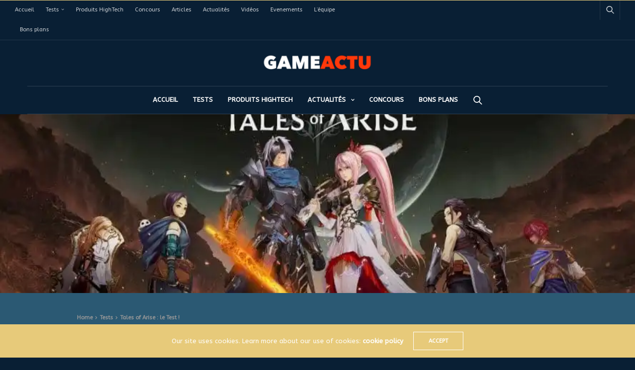

--- FILE ---
content_type: text/html; charset=UTF-8
request_url: https://gameactu.eu/tales-of-arise-le-test/
body_size: 24231
content:
<!doctype html>
<html lang="fr-FR">
<head>
	<meta charset="UTF-8">
	<meta name="viewport" content="width=device-width, initial-scale=1, maximum-scale=1, viewport-fit=cover">
	<link rel="profile" href="https://gmpg.org/xfn/11">
	<meta name='robots' content='index, follow, max-image-preview:large, max-snippet:-1, max-video-preview:-1' />

	<!-- This site is optimized with the Yoast SEO plugin v21.2 - https://yoast.com/wordpress/plugins/seo/ -->
	<title>Tales of Arise : le Test ! - GameActu</title>
	<link rel="canonical" href="https://gameactu.eu/tales-of-arise-le-test/" />
	<meta property="og:locale" content="fr_FR" />
	<meta property="og:type" content="article" />
	<meta property="og:title" content="Tales of Arise : le Test ! - GameActu" />
	<meta property="og:description" content="La série des « Tales of » n&rsquo;est plus a présenter, présente depuis maintenant 25 ans dans le monde des JRPG la licence bien connue et souvent très appréciée du public revient avec un nouvel opus : Tales of Arise. Présenté comme l&rsquo;épisode du changement qui marquera un tournant dans la série, il est très attendu par&hellip;" />
	<meta property="og:url" content="https://gameactu.eu/tales-of-arise-le-test/" />
	<meta property="og:site_name" content="GameActu" />
	<meta property="article:publisher" content="https://www.facebook.com/GameActuBelgium" />
	<meta property="article:published_time" content="2022-01-23T11:59:30+00:00" />
	<meta property="og:image" content="https://gameactu.eu/wp-content/uploads/2021/09/tales-of-arise-889x500-1.jpg" />
	<meta property="og:image:width" content="889" />
	<meta property="og:image:height" content="500" />
	<meta property="og:image:type" content="image/jpeg" />
	<meta name="author" content="Majin Jo" />
	<meta name="twitter:card" content="summary_large_image" />
	<meta name="twitter:image" content="https://i0.wp.com/gameactu.eu/wp-content/uploads/2021/09/tales-of-arise-889x500-1.jpg?fit=889%2C500&ssl=1" />
	<meta name="twitter:label1" content="Écrit par" />
	<meta name="twitter:data1" content="Majin Jo" />
	<meta name="twitter:label2" content="Durée de lecture estimée" />
	<meta name="twitter:data2" content="8 minutes" />
	<script type="application/ld+json" class="yoast-schema-graph">{"@context":"https://schema.org","@graph":[{"@type":"WebPage","@id":"https://gameactu.eu/tales-of-arise-le-test/","url":"https://gameactu.eu/tales-of-arise-le-test/","name":"Tales of Arise : le Test ! - GameActu","isPartOf":{"@id":"https://gameactu.eu/#website"},"primaryImageOfPage":{"@id":"https://gameactu.eu/tales-of-arise-le-test/#primaryimage"},"image":{"@id":"https://gameactu.eu/tales-of-arise-le-test/#primaryimage"},"thumbnailUrl":"https://i0.wp.com/gameactu.eu/wp-content/uploads/2021/09/tales-of-arise-889x500-1.jpg?fit=889%2C500&ssl=1","datePublished":"2022-01-23T11:59:30+00:00","dateModified":"2022-01-23T11:59:30+00:00","author":{"@id":"https://gameactu.eu/#/schema/person/afd5a023cc42c0c8ee0206e8048e6732"},"breadcrumb":{"@id":"https://gameactu.eu/tales-of-arise-le-test/#breadcrumb"},"inLanguage":"fr-FR","potentialAction":[{"@type":"ReadAction","target":["https://gameactu.eu/tales-of-arise-le-test/"]}]},{"@type":"ImageObject","inLanguage":"fr-FR","@id":"https://gameactu.eu/tales-of-arise-le-test/#primaryimage","url":"https://i0.wp.com/gameactu.eu/wp-content/uploads/2021/09/tales-of-arise-889x500-1.jpg?fit=889%2C500&ssl=1","contentUrl":"https://i0.wp.com/gameactu.eu/wp-content/uploads/2021/09/tales-of-arise-889x500-1.jpg?fit=889%2C500&ssl=1","width":889,"height":500},{"@type":"BreadcrumbList","@id":"https://gameactu.eu/tales-of-arise-le-test/#breadcrumb","itemListElement":[{"@type":"ListItem","position":1,"name":"Accueil","item":"https://gameactu.eu/"},{"@type":"ListItem","position":2,"name":"Tales of Arise : le Test !"}]},{"@type":"WebSite","@id":"https://gameactu.eu/#website","url":"https://gameactu.eu/","name":"GameActu","description":"Toute l&#039;actu Jeux Vidéo, cinéma, manga et nouvelles technologies","potentialAction":[{"@type":"SearchAction","target":{"@type":"EntryPoint","urlTemplate":"https://gameactu.eu/?s={search_term_string}"},"query-input":"required name=search_term_string"}],"inLanguage":"fr-FR"},{"@type":"Person","@id":"https://gameactu.eu/#/schema/person/afd5a023cc42c0c8ee0206e8048e6732","name":"Majin Jo","image":{"@type":"ImageObject","inLanguage":"fr-FR","@id":"https://gameactu.eu/#/schema/person/image/","url":"https://i0.wp.com/gameactu.eu/wp-content/uploads/2023/01/IMG_20220928_224943_907.jpg?fit=96%2C96&ssl=1","contentUrl":"https://i0.wp.com/gameactu.eu/wp-content/uploads/2023/01/IMG_20220928_224943_907.jpg?fit=96%2C96&ssl=1","caption":"Majin Jo"},"url":"https://gameactu.eu/author/sayajon/"}]}</script>
	<!-- / Yoast SEO plugin. -->


<link rel='dns-prefetch' href='//stats.wp.com' />
<link rel='dns-prefetch' href='//fonts.googleapis.com' />
<link rel='dns-prefetch' href='//i0.wp.com' />
<link rel='dns-prefetch' href='//c0.wp.com' />
<link rel="alternate" type="application/rss+xml" title="GameActu &raquo; Flux" href="https://gameactu.eu/feed/" />
<link rel="alternate" type="application/rss+xml" title="GameActu &raquo; Flux des commentaires" href="https://gameactu.eu/comments/feed/" />
<link rel="preconnect" href="//fonts.gstatic.com/" crossorigin><link rel="alternate" type="application/rss+xml" title="GameActu &raquo; Tales of Arise : le Test ! Flux des commentaires" href="https://gameactu.eu/tales-of-arise-le-test/feed/" />
<script type="text/javascript">
window._wpemojiSettings = {"baseUrl":"https:\/\/s.w.org\/images\/core\/emoji\/14.0.0\/72x72\/","ext":".png","svgUrl":"https:\/\/s.w.org\/images\/core\/emoji\/14.0.0\/svg\/","svgExt":".svg","source":{"concatemoji":"https:\/\/gameactu.eu\/wp-includes\/js\/wp-emoji-release.min.js?ver=6.3.7"}};
/*! This file is auto-generated */
!function(i,n){var o,s,e;function c(e){try{var t={supportTests:e,timestamp:(new Date).valueOf()};sessionStorage.setItem(o,JSON.stringify(t))}catch(e){}}function p(e,t,n){e.clearRect(0,0,e.canvas.width,e.canvas.height),e.fillText(t,0,0);var t=new Uint32Array(e.getImageData(0,0,e.canvas.width,e.canvas.height).data),r=(e.clearRect(0,0,e.canvas.width,e.canvas.height),e.fillText(n,0,0),new Uint32Array(e.getImageData(0,0,e.canvas.width,e.canvas.height).data));return t.every(function(e,t){return e===r[t]})}function u(e,t,n){switch(t){case"flag":return n(e,"\ud83c\udff3\ufe0f\u200d\u26a7\ufe0f","\ud83c\udff3\ufe0f\u200b\u26a7\ufe0f")?!1:!n(e,"\ud83c\uddfa\ud83c\uddf3","\ud83c\uddfa\u200b\ud83c\uddf3")&&!n(e,"\ud83c\udff4\udb40\udc67\udb40\udc62\udb40\udc65\udb40\udc6e\udb40\udc67\udb40\udc7f","\ud83c\udff4\u200b\udb40\udc67\u200b\udb40\udc62\u200b\udb40\udc65\u200b\udb40\udc6e\u200b\udb40\udc67\u200b\udb40\udc7f");case"emoji":return!n(e,"\ud83e\udef1\ud83c\udffb\u200d\ud83e\udef2\ud83c\udfff","\ud83e\udef1\ud83c\udffb\u200b\ud83e\udef2\ud83c\udfff")}return!1}function f(e,t,n){var r="undefined"!=typeof WorkerGlobalScope&&self instanceof WorkerGlobalScope?new OffscreenCanvas(300,150):i.createElement("canvas"),a=r.getContext("2d",{willReadFrequently:!0}),o=(a.textBaseline="top",a.font="600 32px Arial",{});return e.forEach(function(e){o[e]=t(a,e,n)}),o}function t(e){var t=i.createElement("script");t.src=e,t.defer=!0,i.head.appendChild(t)}"undefined"!=typeof Promise&&(o="wpEmojiSettingsSupports",s=["flag","emoji"],n.supports={everything:!0,everythingExceptFlag:!0},e=new Promise(function(e){i.addEventListener("DOMContentLoaded",e,{once:!0})}),new Promise(function(t){var n=function(){try{var e=JSON.parse(sessionStorage.getItem(o));if("object"==typeof e&&"number"==typeof e.timestamp&&(new Date).valueOf()<e.timestamp+604800&&"object"==typeof e.supportTests)return e.supportTests}catch(e){}return null}();if(!n){if("undefined"!=typeof Worker&&"undefined"!=typeof OffscreenCanvas&&"undefined"!=typeof URL&&URL.createObjectURL&&"undefined"!=typeof Blob)try{var e="postMessage("+f.toString()+"("+[JSON.stringify(s),u.toString(),p.toString()].join(",")+"));",r=new Blob([e],{type:"text/javascript"}),a=new Worker(URL.createObjectURL(r),{name:"wpTestEmojiSupports"});return void(a.onmessage=function(e){c(n=e.data),a.terminate(),t(n)})}catch(e){}c(n=f(s,u,p))}t(n)}).then(function(e){for(var t in e)n.supports[t]=e[t],n.supports.everything=n.supports.everything&&n.supports[t],"flag"!==t&&(n.supports.everythingExceptFlag=n.supports.everythingExceptFlag&&n.supports[t]);n.supports.everythingExceptFlag=n.supports.everythingExceptFlag&&!n.supports.flag,n.DOMReady=!1,n.readyCallback=function(){n.DOMReady=!0}}).then(function(){return e}).then(function(){var e;n.supports.everything||(n.readyCallback(),(e=n.source||{}).concatemoji?t(e.concatemoji):e.wpemoji&&e.twemoji&&(t(e.twemoji),t(e.wpemoji)))}))}((window,document),window._wpemojiSettings);
</script>
<style type="text/css">
img.wp-smiley,
img.emoji {
	display: inline !important;
	border: none !important;
	box-shadow: none !important;
	height: 1em !important;
	width: 1em !important;
	margin: 0 0.07em !important;
	vertical-align: -0.1em !important;
	background: none !important;
	padding: 0 !important;
}
</style>
	<link rel='stylesheet' id='wp-block-library-css' href='https://c0.wp.com/c/6.3.7/wp-includes/css/dist/block-library/style.min.css' media='all' />
<style id='wp-block-library-inline-css' type='text/css'>
.has-text-align-justify{text-align:justify;}
</style>
<link rel='stylesheet' id='jetpack-videopress-video-block-view-css' href='https://gameactu.eu/wp-content/plugins/jetpack/jetpack_vendor/automattic/jetpack-videopress/build/block-editor/blocks/video/view.css?minify=false&#038;ver=34ae973733627b74a14e' media='all' />
<link rel='stylesheet' id='mediaelement-css' href='https://c0.wp.com/c/6.3.7/wp-includes/js/mediaelement/mediaelementplayer-legacy.min.css' media='all' />
<link rel='stylesheet' id='wp-mediaelement-css' href='https://c0.wp.com/c/6.3.7/wp-includes/js/mediaelement/wp-mediaelement.min.css' media='all' />
<style id='classic-theme-styles-inline-css' type='text/css'>
/*! This file is auto-generated */
.wp-block-button__link{color:#fff;background-color:#32373c;border-radius:9999px;box-shadow:none;text-decoration:none;padding:calc(.667em + 2px) calc(1.333em + 2px);font-size:1.125em}.wp-block-file__button{background:#32373c;color:#fff;text-decoration:none}
</style>
<style id='global-styles-inline-css' type='text/css'>
body{--wp--preset--color--black: #000000;--wp--preset--color--cyan-bluish-gray: #abb8c3;--wp--preset--color--white: #ffffff;--wp--preset--color--pale-pink: #f78da7;--wp--preset--color--vivid-red: #cf2e2e;--wp--preset--color--luminous-vivid-orange: #ff6900;--wp--preset--color--luminous-vivid-amber: #fcb900;--wp--preset--color--light-green-cyan: #7bdcb5;--wp--preset--color--vivid-green-cyan: #00d084;--wp--preset--color--pale-cyan-blue: #8ed1fc;--wp--preset--color--vivid-cyan-blue: #0693e3;--wp--preset--color--vivid-purple: #9b51e0;--wp--preset--color--thb-accent: #e7ca7a;--wp--preset--gradient--vivid-cyan-blue-to-vivid-purple: linear-gradient(135deg,rgba(6,147,227,1) 0%,rgb(155,81,224) 100%);--wp--preset--gradient--light-green-cyan-to-vivid-green-cyan: linear-gradient(135deg,rgb(122,220,180) 0%,rgb(0,208,130) 100%);--wp--preset--gradient--luminous-vivid-amber-to-luminous-vivid-orange: linear-gradient(135deg,rgba(252,185,0,1) 0%,rgba(255,105,0,1) 100%);--wp--preset--gradient--luminous-vivid-orange-to-vivid-red: linear-gradient(135deg,rgba(255,105,0,1) 0%,rgb(207,46,46) 100%);--wp--preset--gradient--very-light-gray-to-cyan-bluish-gray: linear-gradient(135deg,rgb(238,238,238) 0%,rgb(169,184,195) 100%);--wp--preset--gradient--cool-to-warm-spectrum: linear-gradient(135deg,rgb(74,234,220) 0%,rgb(151,120,209) 20%,rgb(207,42,186) 40%,rgb(238,44,130) 60%,rgb(251,105,98) 80%,rgb(254,248,76) 100%);--wp--preset--gradient--blush-light-purple: linear-gradient(135deg,rgb(255,206,236) 0%,rgb(152,150,240) 100%);--wp--preset--gradient--blush-bordeaux: linear-gradient(135deg,rgb(254,205,165) 0%,rgb(254,45,45) 50%,rgb(107,0,62) 100%);--wp--preset--gradient--luminous-dusk: linear-gradient(135deg,rgb(255,203,112) 0%,rgb(199,81,192) 50%,rgb(65,88,208) 100%);--wp--preset--gradient--pale-ocean: linear-gradient(135deg,rgb(255,245,203) 0%,rgb(182,227,212) 50%,rgb(51,167,181) 100%);--wp--preset--gradient--electric-grass: linear-gradient(135deg,rgb(202,248,128) 0%,rgb(113,206,126) 100%);--wp--preset--gradient--midnight: linear-gradient(135deg,rgb(2,3,129) 0%,rgb(40,116,252) 100%);--wp--preset--font-size--small: 13px;--wp--preset--font-size--medium: 20px;--wp--preset--font-size--large: 36px;--wp--preset--font-size--x-large: 42px;--wp--preset--spacing--20: 0.44rem;--wp--preset--spacing--30: 0.67rem;--wp--preset--spacing--40: 1rem;--wp--preset--spacing--50: 1.5rem;--wp--preset--spacing--60: 2.25rem;--wp--preset--spacing--70: 3.38rem;--wp--preset--spacing--80: 5.06rem;--wp--preset--shadow--natural: 6px 6px 9px rgba(0, 0, 0, 0.2);--wp--preset--shadow--deep: 12px 12px 50px rgba(0, 0, 0, 0.4);--wp--preset--shadow--sharp: 6px 6px 0px rgba(0, 0, 0, 0.2);--wp--preset--shadow--outlined: 6px 6px 0px -3px rgba(255, 255, 255, 1), 6px 6px rgba(0, 0, 0, 1);--wp--preset--shadow--crisp: 6px 6px 0px rgba(0, 0, 0, 1);}:where(.is-layout-flex){gap: 0.5em;}:where(.is-layout-grid){gap: 0.5em;}body .is-layout-flow > .alignleft{float: left;margin-inline-start: 0;margin-inline-end: 2em;}body .is-layout-flow > .alignright{float: right;margin-inline-start: 2em;margin-inline-end: 0;}body .is-layout-flow > .aligncenter{margin-left: auto !important;margin-right: auto !important;}body .is-layout-constrained > .alignleft{float: left;margin-inline-start: 0;margin-inline-end: 2em;}body .is-layout-constrained > .alignright{float: right;margin-inline-start: 2em;margin-inline-end: 0;}body .is-layout-constrained > .aligncenter{margin-left: auto !important;margin-right: auto !important;}body .is-layout-constrained > :where(:not(.alignleft):not(.alignright):not(.alignfull)){max-width: var(--wp--style--global--content-size);margin-left: auto !important;margin-right: auto !important;}body .is-layout-constrained > .alignwide{max-width: var(--wp--style--global--wide-size);}body .is-layout-flex{display: flex;}body .is-layout-flex{flex-wrap: wrap;align-items: center;}body .is-layout-flex > *{margin: 0;}body .is-layout-grid{display: grid;}body .is-layout-grid > *{margin: 0;}:where(.wp-block-columns.is-layout-flex){gap: 2em;}:where(.wp-block-columns.is-layout-grid){gap: 2em;}:where(.wp-block-post-template.is-layout-flex){gap: 1.25em;}:where(.wp-block-post-template.is-layout-grid){gap: 1.25em;}.has-black-color{color: var(--wp--preset--color--black) !important;}.has-cyan-bluish-gray-color{color: var(--wp--preset--color--cyan-bluish-gray) !important;}.has-white-color{color: var(--wp--preset--color--white) !important;}.has-pale-pink-color{color: var(--wp--preset--color--pale-pink) !important;}.has-vivid-red-color{color: var(--wp--preset--color--vivid-red) !important;}.has-luminous-vivid-orange-color{color: var(--wp--preset--color--luminous-vivid-orange) !important;}.has-luminous-vivid-amber-color{color: var(--wp--preset--color--luminous-vivid-amber) !important;}.has-light-green-cyan-color{color: var(--wp--preset--color--light-green-cyan) !important;}.has-vivid-green-cyan-color{color: var(--wp--preset--color--vivid-green-cyan) !important;}.has-pale-cyan-blue-color{color: var(--wp--preset--color--pale-cyan-blue) !important;}.has-vivid-cyan-blue-color{color: var(--wp--preset--color--vivid-cyan-blue) !important;}.has-vivid-purple-color{color: var(--wp--preset--color--vivid-purple) !important;}.has-black-background-color{background-color: var(--wp--preset--color--black) !important;}.has-cyan-bluish-gray-background-color{background-color: var(--wp--preset--color--cyan-bluish-gray) !important;}.has-white-background-color{background-color: var(--wp--preset--color--white) !important;}.has-pale-pink-background-color{background-color: var(--wp--preset--color--pale-pink) !important;}.has-vivid-red-background-color{background-color: var(--wp--preset--color--vivid-red) !important;}.has-luminous-vivid-orange-background-color{background-color: var(--wp--preset--color--luminous-vivid-orange) !important;}.has-luminous-vivid-amber-background-color{background-color: var(--wp--preset--color--luminous-vivid-amber) !important;}.has-light-green-cyan-background-color{background-color: var(--wp--preset--color--light-green-cyan) !important;}.has-vivid-green-cyan-background-color{background-color: var(--wp--preset--color--vivid-green-cyan) !important;}.has-pale-cyan-blue-background-color{background-color: var(--wp--preset--color--pale-cyan-blue) !important;}.has-vivid-cyan-blue-background-color{background-color: var(--wp--preset--color--vivid-cyan-blue) !important;}.has-vivid-purple-background-color{background-color: var(--wp--preset--color--vivid-purple) !important;}.has-black-border-color{border-color: var(--wp--preset--color--black) !important;}.has-cyan-bluish-gray-border-color{border-color: var(--wp--preset--color--cyan-bluish-gray) !important;}.has-white-border-color{border-color: var(--wp--preset--color--white) !important;}.has-pale-pink-border-color{border-color: var(--wp--preset--color--pale-pink) !important;}.has-vivid-red-border-color{border-color: var(--wp--preset--color--vivid-red) !important;}.has-luminous-vivid-orange-border-color{border-color: var(--wp--preset--color--luminous-vivid-orange) !important;}.has-luminous-vivid-amber-border-color{border-color: var(--wp--preset--color--luminous-vivid-amber) !important;}.has-light-green-cyan-border-color{border-color: var(--wp--preset--color--light-green-cyan) !important;}.has-vivid-green-cyan-border-color{border-color: var(--wp--preset--color--vivid-green-cyan) !important;}.has-pale-cyan-blue-border-color{border-color: var(--wp--preset--color--pale-cyan-blue) !important;}.has-vivid-cyan-blue-border-color{border-color: var(--wp--preset--color--vivid-cyan-blue) !important;}.has-vivid-purple-border-color{border-color: var(--wp--preset--color--vivid-purple) !important;}.has-vivid-cyan-blue-to-vivid-purple-gradient-background{background: var(--wp--preset--gradient--vivid-cyan-blue-to-vivid-purple) !important;}.has-light-green-cyan-to-vivid-green-cyan-gradient-background{background: var(--wp--preset--gradient--light-green-cyan-to-vivid-green-cyan) !important;}.has-luminous-vivid-amber-to-luminous-vivid-orange-gradient-background{background: var(--wp--preset--gradient--luminous-vivid-amber-to-luminous-vivid-orange) !important;}.has-luminous-vivid-orange-to-vivid-red-gradient-background{background: var(--wp--preset--gradient--luminous-vivid-orange-to-vivid-red) !important;}.has-very-light-gray-to-cyan-bluish-gray-gradient-background{background: var(--wp--preset--gradient--very-light-gray-to-cyan-bluish-gray) !important;}.has-cool-to-warm-spectrum-gradient-background{background: var(--wp--preset--gradient--cool-to-warm-spectrum) !important;}.has-blush-light-purple-gradient-background{background: var(--wp--preset--gradient--blush-light-purple) !important;}.has-blush-bordeaux-gradient-background{background: var(--wp--preset--gradient--blush-bordeaux) !important;}.has-luminous-dusk-gradient-background{background: var(--wp--preset--gradient--luminous-dusk) !important;}.has-pale-ocean-gradient-background{background: var(--wp--preset--gradient--pale-ocean) !important;}.has-electric-grass-gradient-background{background: var(--wp--preset--gradient--electric-grass) !important;}.has-midnight-gradient-background{background: var(--wp--preset--gradient--midnight) !important;}.has-small-font-size{font-size: var(--wp--preset--font-size--small) !important;}.has-medium-font-size{font-size: var(--wp--preset--font-size--medium) !important;}.has-large-font-size{font-size: var(--wp--preset--font-size--large) !important;}.has-x-large-font-size{font-size: var(--wp--preset--font-size--x-large) !important;}
.wp-block-navigation a:where(:not(.wp-element-button)){color: inherit;}
:where(.wp-block-post-template.is-layout-flex){gap: 1.25em;}:where(.wp-block-post-template.is-layout-grid){gap: 1.25em;}
:where(.wp-block-columns.is-layout-flex){gap: 2em;}:where(.wp-block-columns.is-layout-grid){gap: 2em;}
.wp-block-pullquote{font-size: 1.5em;line-height: 1.6;}
</style>
<link rel='stylesheet' id='gdpr-css' href='https://gameactu.eu/wp-content/plugins/gdpr/dist/css/public.css?ver=2.1.2' media='all' />
<link rel='stylesheet' id='ppress-frontend-css' href='https://gameactu.eu/wp-content/plugins/wp-user-avatar/assets/css/frontend.min.css?ver=4.13.2' media='all' />
<link rel='stylesheet' id='ppress-flatpickr-css' href='https://gameactu.eu/wp-content/plugins/wp-user-avatar/assets/flatpickr/flatpickr.min.css?ver=4.13.2' media='all' />
<link rel='stylesheet' id='ppress-select2-css' href='https://gameactu.eu/wp-content/plugins/wp-user-avatar/assets/select2/select2.min.css?ver=6.3.7' media='all' />
<link rel='stylesheet' id='thb-fa-css' href='https://gameactu.eu/wp-content/themes/goodlife-wp/assets/css/font-awesome.min.css?ver=4.7.0' media='all' />
<link rel='stylesheet' id='thb-app-css' href='https://gameactu.eu/wp-content/themes/goodlife-wp/assets/css/app.css?ver=4.2.2.2' media='all' />
<style id='thb-app-inline-css' type='text/css'>
body {font-family:ABeeZee, 'BlinkMacSystemFont', -apple-system, 'Roboto', 'Lucida Sans';}h1, h2, h3, h4, h5, h6 {font-family:ABeeZee, 'BlinkMacSystemFont', -apple-system, 'Roboto', 'Lucida Sans';}#wrapper [role="main"]>.row,.post .post-content>.row,.post-header.small+.style5-container,#infinite-article,.post-detail-row,.woocommerce-tabs .tabs li.active,.select2-container .select2-dropdown,.post.post-fashion .post-title-container {background-color:#2b5973;}.post .post-navi .columns+.columns,.woocommerce-tabs .tabs li.active {border-color:#2b5973;}.subheader {background-color:#091f34 !important;}.subheader.dark ul > li .sub-menu,.subheader.light ul > li .sub-menu {background:#0a2138;}.subheader ul {}@media only screen and (min-width:48.063em) {.header {}}.header {background-color:#091f34 !important;}@media only screen and (min-width:64.063em) {.header .logo .logoimg {max-height:;}}@media only screen and (max-width:64.063em) {.header .logo .logoimg {max-height:;}}@media only screen and (min-width:64.063em) {.subheader.fixed .logo .logolink .logoimg {max-height:;}}.menu-holder.style1.dark {background-color:#e7ca7a !important;}#mobile-menu {background-color:#e7ca7a !important;background-repeat:repeat !important;}a:hover, .menu-holder ul li.menu-item-mega-parent .thb_mega_menu_holder .thb_mega_menu li.active a,.menu-holder ul li.sfHover > a, .subcategory_container .thb-sibling-categories li a:hover,label small, .more-link, .comment-respond .comment-reply-title small a, .btn.accent-transparent, .button.accent-transparent, input[type=submit].accent-transparent, .category_title.search span, .video_playlist .video_play.video-active .post-title h6, .menu-holder.dark ul li .sub-menu a:hover, .menu-holder.dark ul.sf-menu > li > a:hover, .post .post-bottom-meta a:hover,.thb-title-color-hover .post .post-title .entry-title a:hover,.btn.accent-border, .button.accent-border, input[type=submit].accent-border {color:#e7ca7a;}ul.point-list li:before, ol.point-list li:before, .post .article-tags .tags-title, .post.post-overlay .post-gallery .counts,.post-review ul li .progress span, .post-review .average, .category-title.style1 .category-header, .widget.widget_topreviews .style1 li .progress, .btn.black:hover, .button.black:hover, input[type=submit].black:hover, .btn.white:hover, .button.white:hover, input[type=submit].white:hover, .btn.accent:hover, .button.accent:hover, input[type=submit].accent:hover, .btn.accent-transparent:hover, .button.accent-transparent:hover, input[type=submit].accent-transparent:hover, #scroll_totop:hover, .subheader.fixed > .row .progress, #mobile-menu.style2, .thb-cookie-bar,.btn.accent-fill, .button.accent-fill, input[type=submit].accent-fill {background-color:#e7ca7a;}.plyr__control--overlaid,.plyr--video .plyr__control.plyr__tab-focus, .plyr--video .plyr__control:hover, .plyr--video .plyr__control[aria-expanded=true] {background:#e7ca7a;}.plyr--full-ui input[type=range] {color:#e7ca7a;}.menu-holder ul li.menu-item-mega-parent .thb_mega_menu_holder, .btn.black:hover, .button.black:hover, input[type=submit].black:hover, .btn.accent, .button.accent, input[type=submit].accent, .btn.white:hover, .button.white:hover, input[type=submit].white:hover, .btn.accent:hover, .button.accent:hover, input[type=submit].accent:hover, .btn.accent-transparent, .button.accent-transparent, input[type=submit].accent-transparent,.quick_search .quick_searchform,.btn.accent-border, .button.accent-border, input[type=submit].accent-border,.btn.accent-fill, .button.accent-fill, input[type=submit].accent-fill {border-color:#e7ca7a;}.btn.accent-fill:hover, .button.accent-fill:hover, input[type=submit].accent-fill:hover {border-color:#d5ba70;background-color:#d5ba70;}.quick_search .quick_searchform input[type="submit"] {background:rgba(231,202,122, .1);}.quick_search .quick_searchform:after {border-bottom-color:#e7ca7a;}.quick_search .quick_searchform input[type="submit"]:hover {background:rgba(231,202,122, .2);}.post .article-tags .tags-title:after {border-left-color:#e7ca7a;}.rtl .post .article-tags .tags-title:after {border-right-color:#e7ca7a;}.circle_rating .circle_perc {stroke:#e7ca7a;}.header .quick_search.active .quick_search_icon,.menu-right-content .quick_search.active .quick_search_icon,.post .post-bottom-meta a:hover .comment_icon,.btn.accent-border .thb-next-arrow,.button.accent-border .thb-next-arrow,input[type=submit].accent-border .thb-next-arrow,.btn.accent-transparent .thb-next-arrow,.button.accent-transparent .thb-next-arrow,input[type=submit].accent-transparent .thb-next-arrow {fill:#e7ca7a;}.post .post-content p a {border-color:#ffffb7;-moz-box-shadow:inset 0 -5px 0 #ffffb7;-webkit-box-shadow:inset 0 -5px 0 #ffffb7;box-shadow:inset 0 -5px 0 #ffffb7;}.post.carousel-listing.slick-current:after {-moz-box-shadow:inset 0 4px 0 0 #e7ca7a;-webkit-box-shadow:inset 0 4px 0 0 #e7ca7a;box-shadow:inset 0 4px 0 0 #e7ca7a;}.post .post-content p a:hover {background:#ffffb7;}.subheader.fixed > .row .progress {background:#e7ca7a;}.post .widget.title-style1 .widget_title > strong {color:#e7ca7a;}.post .widget.title-style2 .widget_title > strong {background-color:#e7ca7a;}.post .widget .widget_title {border-color:#e7ca7a;}#footer.dark .widget.title-style1 .widget_title > strong,#footer .widget.title-style1 .widget_title > strong {color:#e7ca7a;}#footer.dark .widget.title-style2 .widget_title > strong,#footer .widget.title-style2 .widget_title > strong {background-color:#e7ca7a;}#footer.dark .widget .widget_title,#footer .widget .widget_title {border-color:rgba(231,202,122, .55);}.quick_search .quick_searchform {border-color:#e7ca7a;}.quick_search .quick_searchform input[type="submit"] {background:rgba(231,202,122, .1);}.quick_search .quick_searchform:after {border-bottom-color:#e7ca7a;}.quick_search .quick_searchform input[type="submit"]:hover {background:rgba(231,202,122, .2);}input[type="submit"],submit,.button,.btn {font-family:ABeeZee, 'BlinkMacSystemFont', -apple-system, 'Roboto', 'Lucida Sans';}.post .post-bottom-meta {font-family:ABeeZee, 'BlinkMacSystemFont', -apple-system, 'Roboto', 'Lucida Sans';}.post .post-category {font-family:ABeeZee, 'BlinkMacSystemFont', -apple-system, 'Roboto', 'Lucida Sans';}.widget > strong {font-family:ABeeZee, 'BlinkMacSystemFont', -apple-system, 'Roboto', 'Lucida Sans';}h1,.h1 {}h2 {}h3 {}h4 {}h5 {}h6 {}.post .post-title h1 {}.menu-holder ul.sf-menu > li > a {font-family:ABeeZee, 'BlinkMacSystemFont', -apple-system, 'Roboto', 'Lucida Sans';}.menu-holder ul.sf-menu > li > a {}.menu-holder ul li .sub-menu li a,.menu-holder ul li.menu-item-mega-parent .thb_mega_menu_holder .thb_mega_menu li > a {font-family:ABeeZee, 'BlinkMacSystemFont', -apple-system, 'Roboto', 'Lucida Sans';}.menu-holder ul li .sub-menu li a,.menu-holder ul li.menu-item-mega-parent .thb_mega_menu_holder .thb_mega_menu li > a {}.mobile-menu li a {font-family:ABeeZee, 'BlinkMacSystemFont', -apple-system, 'Roboto', 'Lucida Sans';}.mobile-menu li a {}.mobile-menu .sub-menu li a {}.mobile-menu .sub-menu li a {font-family:ABeeZee, 'BlinkMacSystemFont', -apple-system, 'Roboto', 'Lucida Sans';}#footer {background-color:#576e7b !important;background-repeat:no-repeat !important;background-position:center center !important;}#footer .widget.widget_categoryslider .slick-nav {background-color:#576e7b !important;background-repeat:no-repeat !important;background-position:center center !important;}#subfooter {}@media only screen and (min-width:48.063em) {#subfooter .logolink .logoimg {max-height:;}}
</style>
<link rel='stylesheet' id='style-css' href='https://gameactu.eu/wp-content/themes/goodlife-wp/style.css?ver=4.2.2.2' media='all' />
<link rel='stylesheet' id='thb-google-fonts-css' href='https://fonts.googleapis.com/css?family=ABeeZee%3A400%2C400i&#038;subset=latin&#038;display=swap&#038;ver=4.2.2.2' media='all' />
<link rel='stylesheet' id='jetpack_css-css' href='https://c0.wp.com/p/jetpack/12.5.1/css/jetpack.css' media='all' />
<script src='https://c0.wp.com/c/6.3.7/wp-includes/js/jquery/jquery.min.js' id='jquery-core-js'></script>
<script src='https://c0.wp.com/c/6.3.7/wp-includes/js/jquery/jquery-migrate.min.js' id='jquery-migrate-js'></script>
<script type='text/javascript' id='gdpr-js-extra'>
/* <![CDATA[ */
var GDPR = {"ajaxurl":"https:\/\/gameactu.eu\/wp-admin\/admin-ajax.php","logouturl":"","i18n":{"aborting":"Abandonner","logging_out":"Vous \u00eates d\u00e9connect\u00e9.","continue":"Continuer","cancel":"Annuler","ok":"OK","close_account":"Fermer votre compte\u00a0?","close_account_warning":"Votre compte sera ferm\u00e9 et toutes les donn\u00e9es seront d\u00e9finitivement supprim\u00e9es et ne pourront pas \u00eatre r\u00e9cup\u00e9r\u00e9es. Confirmez-vous\u00a0?","are_you_sure":"Confirmez-vous\u00a0?","policy_disagree":"En n\u2019\u00e9tant pas d\u2019accord, vous n\u2019aurez plus acc\u00e8s \u00e0 notre site et serez d\u00e9connect\u00e9."},"is_user_logged_in":"","refresh":"1"};
/* ]]> */
</script>
<script src='https://gameactu.eu/wp-content/plugins/gdpr/dist/js/public.js?ver=2.1.2' id='gdpr-js'></script>
<script src='https://gameactu.eu/wp-content/plugins/wp-user-avatar/assets/flatpickr/flatpickr.min.js?ver=4.13.2' id='ppress-flatpickr-js'></script>
<script src='https://gameactu.eu/wp-content/plugins/wp-user-avatar/assets/select2/select2.min.js?ver=4.13.2' id='ppress-select2-js'></script>
<link rel="https://api.w.org/" href="https://gameactu.eu/wp-json/" /><link rel="alternate" type="application/json" href="https://gameactu.eu/wp-json/wp/v2/posts/32323" /><link rel="EditURI" type="application/rsd+xml" title="RSD" href="https://gameactu.eu/xmlrpc.php?rsd" />
<meta name="generator" content="WordPress 6.3.7" />
<link rel='shortlink' href='https://gameactu.eu/?p=32323' />
<link rel="alternate" type="application/json+oembed" href="https://gameactu.eu/wp-json/oembed/1.0/embed?url=https%3A%2F%2Fgameactu.eu%2Ftales-of-arise-le-test%2F" />
<link rel="alternate" type="text/xml+oembed" href="https://gameactu.eu/wp-json/oembed/1.0/embed?url=https%3A%2F%2Fgameactu.eu%2Ftales-of-arise-le-test%2F&#038;format=xml" />
	<style>img#wpstats{display:none}</style>
		<link rel="pingback" href="https://gameactu.eu/xmlrpc.php">
<!-- Google Universal Analytics for WordPress v2.4.3 -->

<script>

	(function(i,s,o,g,r,a,m){i['GoogleAnalyticsObject']=r;i[r]=i[r]||function(){
	(i[r].q=i[r].q||[]).push(arguments)},i[r].l=1*new Date();a=s.createElement(o),
	m=s.getElementsByTagName(o)[0];a.async=1;a.src=g;m.parentNode.insertBefore(a,m)
	})(window,document,'script','//www.google-analytics.com/analytics.js','ga');

	ga('create', 'UA-73129739-2', 'auto');




	ga('set', 'forceSSL', true);
	ga('send', 'pageview');

</script>
<!-- Google Universal Analytics for WordPress v2.4.3 - https://wordpress.org/plugins/google-universal-analytics -->

<style type="text/css" id="custom-background-css">
body.custom-background { background-color: #091f34; }
</style>
	<link rel="icon" href="https://i0.wp.com/gameactu.eu/wp-content/uploads/2018/05/FAVICON.png?fit=32%2C32&#038;ssl=1" sizes="32x32" />
<link rel="icon" href="https://i0.wp.com/gameactu.eu/wp-content/uploads/2018/05/FAVICON.png?fit=32%2C32&#038;ssl=1" sizes="192x192" />
<link rel="apple-touch-icon" href="https://i0.wp.com/gameactu.eu/wp-content/uploads/2018/05/FAVICON.png?fit=32%2C32&#038;ssl=1" />
<meta name="msapplication-TileImage" content="https://i0.wp.com/gameactu.eu/wp-content/uploads/2018/05/FAVICON.png?fit=32%2C32&#038;ssl=1" />
</head>
<body data-rsssl=1 class="post-template-default single single-post postid-32323 single-format-standard custom-background thb-boxed-off thb_ads_header_mobile_off thb-lightbox-on thb-capitalize-off thb-dark-mode-on thb-header-style2 thb-title-underline-hover">
<div id="wrapper" class="open">

	<!-- Start Content Container -->
	<div id="content-container">
		<!-- Start Content Click Capture -->
		<div class="click-capture"></div>
		<!-- End Content Click Capture -->
		<!-- Start Fixed Header -->
<div class="subheader fixed dark">
	<div class="row hide-for-large mobile-fixed-header align-middle">
		<div class="small-2 columns text-left mobile-icon-holder">
				<div class="mobile-toggle-holder">
		<div class="mobile-toggle">
			<span></span><span></span><span></span>
		</div>
	</div>
			</div>
		<div class="small-8 large-4 columns logo">
			<a href="https://gameactu.eu/" class="logolink">
				<img src="https://gameactu.eu/wp-content/uploads/2017/04/Plan-de-travail-1-1-1024x123.png" class="logoimg" alt="GameActu"/>
			</a>
		</div>
		<div class="small-2 columns text-right mobile-share-holder">
			<div>
				<div class="quick_search">
		<a href="#" class="quick_toggle"></a>
		<svg class="quick_search_icon" xmlns="http://www.w3.org/2000/svg" xmlns:xlink="http://www.w3.org/1999/xlink" x="0px" y="0px" width="19px" height="19px" viewBox="0 0 19 19" xml:space="preserve">
	<path d="M18.96,16.896l-4.973-4.926c1.02-1.255,1.633-2.846,1.633-4.578c0-4.035-3.312-7.317-7.385-7.317S0.849,3.358,0.849,7.393
		c0,4.033,3.313,7.316,7.386,7.316c1.66,0,3.188-0.552,4.422-1.471l4.998,4.95c0.181,0.179,0.416,0.268,0.652,0.268
		c0.235,0,0.472-0.089,0.652-0.268C19.32,17.832,19.32,17.253,18.96,16.896z M2.693,7.393c0-3.027,2.485-5.489,5.542-5.489
		c3.054,0,5.541,2.462,5.541,5.489c0,3.026-2.486,5.489-5.541,5.489C5.179,12.882,2.693,10.419,2.693,7.393z"/>
</svg>		<form method="get" class="quick_searchform" role="search" action="https://gameactu.eu/">
			<input name="s" type="text" class="s">
			<input type="submit" value="Search">
		</form>
	</div>

				</div>
		</div>
	</div>
	<div class="row full-width-row show-for-large">
			<div class="medium-8 columns logo">
			<a href="https://gameactu.eu/" class="logolink">
				<img src="https://gameactu.eu/wp-content/uploads/2017/04/Plan-de-travail-1-1-1024x123.png" class="logoimg" alt="GameActu"/>
			</a>
			<span class="page-title" id="page-title">Tales of Arise : le Test !</span>
		</div>
	<div class="medium-4 columns">
					</div>
				<span class="progress"></span>
			</div>
</div>
<!-- End Fixed Header -->
<!-- Start Sub Header -->
<div class="subheader show-for-large dark ">
	<div class="row
			full-width-row">
		<div class="small-12 medium-6 large-7 columns">
			<nav class="subheader-menu">
				<ul id="menu-top-menu" class="sf-menu"><li id="menu-item-29163" class="menu-item menu-item-type-custom menu-item-object-custom menu-item-home menu-item-29163"><a href="https://gameactu.eu">Accueil</a></li>
<li id="menu-item-12206" class="menu-item menu-item-type-taxonomy menu-item-object-category current-post-ancestor current-menu-parent current-post-parent menu-item-has-children menu-item-12206 menu-item-category-10"><a href="https://gameactu.eu/category/tests/">Tests</a>
<ul class="sub-menu">
	<li id="menu-item-12213" class="menu-item menu-item-type-taxonomy menu-item-object-category menu-item-12213 menu-item-category-8"><a href="https://gameactu.eu/category/previews/">Previews</a></li>
</ul>
</li>
<li id="menu-item-12207" class="menu-item menu-item-type-taxonomy menu-item-object-category menu-item-12207 menu-item-category-9"><a href="https://gameactu.eu/category/produits/">Produits HighTech</a></li>
<li id="menu-item-12209" class="menu-item menu-item-type-taxonomy menu-item-object-category menu-item-12209 menu-item-category-4"><a href="https://gameactu.eu/category/concours/">Concours</a></li>
<li id="menu-item-12210" class="menu-item menu-item-type-taxonomy menu-item-object-category menu-item-12210 menu-item-category-2"><a href="https://gameactu.eu/category/articles/">Articles</a></li>
<li id="menu-item-12211" class="menu-item menu-item-type-taxonomy menu-item-object-category menu-item-12211 menu-item-category-12"><a href="https://gameactu.eu/category/articles/actualites/">Actualités</a></li>
<li id="menu-item-12212" class="menu-item menu-item-type-taxonomy menu-item-object-category menu-item-12212 menu-item-category-11"><a href="https://gameactu.eu/category/articles/videos/">Vidéos</a></li>
<li id="menu-item-15669" class="menu-item menu-item-type-taxonomy menu-item-object-category menu-item-15669 menu-item-category-6002"><a href="https://gameactu.eu/category/events/">Evenements</a></li>
<li id="menu-item-17908" class="menu-item menu-item-type-post_type menu-item-object-page menu-item-home menu-item-17908"><a href="https://gameactu.eu/lequipe/">L’équipe</a></li>
<li id="menu-item-18124" class="menu-item menu-item-type-taxonomy menu-item-object-category menu-item-18124 menu-item-category-6537"><a href="https://gameactu.eu/category/bons-plans/">Bons plans</a></li>
</ul>			</nav>
		</div>
		<div class="small-12 medium-6 large-5 columns text-right">
			<ul class="sf-menu right-menu">
																<li>	<div class="quick_search">
		<a href="#" class="quick_toggle"></a>
		<svg class="quick_search_icon" xmlns="http://www.w3.org/2000/svg" xmlns:xlink="http://www.w3.org/1999/xlink" x="0px" y="0px" width="19px" height="19px" viewBox="0 0 19 19" xml:space="preserve">
	<path d="M18.96,16.896l-4.973-4.926c1.02-1.255,1.633-2.846,1.633-4.578c0-4.035-3.312-7.317-7.385-7.317S0.849,3.358,0.849,7.393
		c0,4.033,3.313,7.316,7.386,7.316c1.66,0,3.188-0.552,4.422-1.471l4.998,4.95c0.181,0.179,0.416,0.268,0.652,0.268
		c0.235,0,0.472-0.089,0.652-0.268C19.32,17.832,19.32,17.253,18.96,16.896z M2.693,7.393c0-3.027,2.485-5.489,5.542-5.489
		c3.054,0,5.541,2.462,5.541,5.489c0,3.026-2.486,5.489-5.541,5.489C5.179,12.882,2.693,10.419,2.693,7.393z"/>
</svg>		<form method="get" class="quick_searchform" role="search" action="https://gameactu.eu/">
			<input name="s" type="text" class="s">
			<input type="submit" value="Search">
		</form>
	</div>

	</li>			</ul>
		</div>
	</div>
</div>
<!-- End Sub Header -->
<!-- Start Header -->
<header class="header style2  dark">
	<div class="row align-center">
		<div class="small-2 columns mobile-icon-holder">
				<div class="mobile-toggle-holder">
		<div class="mobile-toggle">
			<span></span><span></span><span></span>
		</div>
	</div>
			</div>
		<div class="small-8 columns logo">
			<a href="https://gameactu.eu/" class="logolink">
				<img src="https://gameactu.eu/wp-content/uploads/2017/04/Plan-de-travail-1-1-1024x123.png" class="logoimg" alt="GameActu"/>
			</a>
		</div>
		<div class="small-2 columns mobile-share-holder">
				<div class="quick_search">
		<a href="#" class="quick_toggle"></a>
		<svg class="quick_search_icon" xmlns="http://www.w3.org/2000/svg" xmlns:xlink="http://www.w3.org/1999/xlink" x="0px" y="0px" width="19px" height="19px" viewBox="0 0 19 19" xml:space="preserve">
	<path d="M18.96,16.896l-4.973-4.926c1.02-1.255,1.633-2.846,1.633-4.578c0-4.035-3.312-7.317-7.385-7.317S0.849,3.358,0.849,7.393
		c0,4.033,3.313,7.316,7.386,7.316c1.66,0,3.188-0.552,4.422-1.471l4.998,4.95c0.181,0.179,0.416,0.268,0.652,0.268
		c0.235,0,0.472-0.089,0.652-0.268C19.32,17.832,19.32,17.253,18.96,16.896z M2.693,7.393c0-3.027,2.485-5.489,5.542-5.489
		c3.054,0,5.541,2.462,5.541,5.489c0,3.026-2.486,5.489-5.541,5.489C5.179,12.882,2.693,10.419,2.693,7.393z"/>
</svg>		<form method="get" class="quick_searchform" role="search" action="https://gameactu.eu/">
			<input name="s" type="text" class="s">
			<input type="submit" value="Search">
		</form>
	</div>

			</div>
	</div>
	<div class="row ">
		<div class="small-12 columns">
			<nav class="menu-holder style2 text-center cf dark menu-dark" id="menu_width">
									<ul id="menu-main-menu" class="sf-menu style2"><li id="menu-item-28758" class="menu-item menu-item-type-custom menu-item-object-custom menu-item-home menu-item-28758"><a href="https://gameactu.eu">Accueil</a></li>
<li id="menu-item-28752" class="menu-item menu-item-type-taxonomy menu-item-object-category current-post-ancestor current-menu-parent current-post-parent menu-item-28752 menu-item-category-10"><a href="https://gameactu.eu/category/tests/">Tests</a></li>
<li id="menu-item-12199" class="menu-item menu-item-type-taxonomy menu-item-object-category menu-item-12199 menu-item-category-9"><a href="https://gameactu.eu/category/produits/">Produits HighTech</a></li>
<li id="menu-item-12203" class="menu-item menu-item-type-taxonomy menu-item-object-category menu-item-has-children menu-item-12203 menu-item-category-12"><a href="https://gameactu.eu/category/articles/actualites/">Actualités</a>


<ul class="sub-menu ">
	<li id="menu-item-12204" class="menu-item menu-item-type-taxonomy menu-item-object-category menu-item-12204 menu-item-category-11"><a href="https://gameactu.eu/category/articles/videos/">Vidéos</a></li>
	<li id="menu-item-12202" class="menu-item menu-item-type-taxonomy menu-item-object-category menu-item-12202 menu-item-category-2"><a href="https://gameactu.eu/category/articles/">Articles</a></li>
</ul>
</li>
<li id="menu-item-12201" class="menu-item menu-item-type-taxonomy menu-item-object-category menu-item-12201 menu-item-category-4"><a href="https://gameactu.eu/category/concours/">Concours</a></li>
<li id="menu-item-18126" class="menu-item menu-item-type-taxonomy menu-item-object-category menu-item-18126 menu-item-category-6537"><a href="https://gameactu.eu/category/bons-plans/">Bons plans</a></li>
</ul>									<div class="menu-right-content">
							<div class="quick_search">
		<a href="#" class="quick_toggle"></a>
		<svg class="quick_search_icon" xmlns="http://www.w3.org/2000/svg" xmlns:xlink="http://www.w3.org/1999/xlink" x="0px" y="0px" width="19px" height="19px" viewBox="0 0 19 19" xml:space="preserve">
	<path d="M18.96,16.896l-4.973-4.926c1.02-1.255,1.633-2.846,1.633-4.578c0-4.035-3.312-7.317-7.385-7.317S0.849,3.358,0.849,7.393
		c0,4.033,3.313,7.316,7.386,7.316c1.66,0,3.188-0.552,4.422-1.471l4.998,4.95c0.181,0.179,0.416,0.268,0.652,0.268
		c0.235,0,0.472-0.089,0.652-0.268C19.32,17.832,19.32,17.253,18.96,16.896z M2.693,7.393c0-3.027,2.485-5.489,5.542-5.489
		c3.054,0,5.541,2.462,5.541,5.489c0,3.026-2.486,5.489-5.541,5.489C5.179,12.882,2.693,10.419,2.693,7.393z"/>
</svg>		<form method="get" class="quick_searchform" role="search" action="https://gameactu.eu/">
			<input name="s" type="text" class="s">
			<input type="submit" value="Search">
		</form>
	</div>

		</div>
				</nav>
		</div>
	</div>
</header>
<!-- End Header -->

		<div role="main">
<div id="infinite-article" data-infinite="on" data-infinite-count="" class="on" data-security="767d721080">
	<div class="post-detail-row post-detail-style4">
	<div class="post post-header no-shadow parallax_bg">
		<div class="inline_bg"
				 data-bottom-top="transform: translate3d(0px, 5%, 0px);"
				 data-top-bottom="transform: translate3d(0px, -5%, 0px);">
			<img width="889" height="500" src="[data-uri]" class="attachment-full size-full thb-lazyload lazyload wp-post-image" alt="" decoding="async" loading="lazy" sizes="(max-width: 889px) 100vw, 889px" data-src="https://i0.wp.com/gameactu.eu/wp-content/uploads/2021/09/tales-of-arise-889x500-1.jpg?fit=889%2C500&amp;ssl=1" data-sizes="auto" data-srcset="https://i0.wp.com/gameactu.eu/wp-content/uploads/2021/09/tales-of-arise-889x500-1.jpg?w=889&amp;ssl=1 889w, https://i0.wp.com/gameactu.eu/wp-content/uploads/2021/09/tales-of-arise-889x500-1.jpg?resize=768%2C432&amp;ssl=1 768w, https://i0.wp.com/gameactu.eu/wp-content/uploads/2021/09/tales-of-arise-889x500-1.jpg?resize=770%2C433&amp;ssl=1 770w, https://i0.wp.com/gameactu.eu/wp-content/uploads/2021/09/tales-of-arise-889x500-1.jpg?resize=20%2C11&amp;ssl=1 20w, https://i0.wp.com/gameactu.eu/wp-content/uploads/2021/09/tales-of-arise-889x500-1.jpg?resize=385%2C217&amp;ssl=1 385w" data-attachment-id="32167" data-permalink="https://gameactu.eu/talesofarise-j-3-trailer/tales-of-arise-889x500/" data-orig-file="https://i0.wp.com/gameactu.eu/wp-content/uploads/2021/09/tales-of-arise-889x500-1.jpg?fit=889%2C500&amp;ssl=1" data-orig-size="889,500" data-comments-opened="1" data-image-meta="{&quot;aperture&quot;:&quot;0&quot;,&quot;credit&quot;:&quot;&quot;,&quot;camera&quot;:&quot;&quot;,&quot;caption&quot;:&quot;&quot;,&quot;created_timestamp&quot;:&quot;0&quot;,&quot;copyright&quot;:&quot;&quot;,&quot;focal_length&quot;:&quot;0&quot;,&quot;iso&quot;:&quot;0&quot;,&quot;shutter_speed&quot;:&quot;0&quot;,&quot;title&quot;:&quot;&quot;,&quot;orientation&quot;:&quot;0&quot;}" data-image-title="tales-of-arise-889&#215;500" data-image-description="" data-image-caption="" data-medium-file="https://i0.wp.com/gameactu.eu/wp-content/uploads/2021/09/tales-of-arise-889x500-1.jpg?fit=300%2C300&amp;ssl=1" data-large-file="https://i0.wp.com/gameactu.eu/wp-content/uploads/2021/09/tales-of-arise-889x500-1.jpg?fit=889%2C500&amp;ssl=1" />		</div>
		<div class="inner_header"></div>
				
	</div>
	<div class="row align-center">
		<div class="small-12 medium-10 columns">
		  <article itemscope itemtype="http://schema.org/Article" class="post blog-post style4 post-32323 type-post status-publish format-standard has-post-thumbnail hentry category-tests tag-ps5 tag-review tag-rpg tag-sony tag-tales-of tag-tales-of-arise" id="post-32323" data-id="32323" data-url="https://gameactu.eu/tales-of-arise-le-test/">
		  			  		<div class="breadcrumb-container">
		<div class="row no-padding">
			<div class="small-12 columns">
			<nav role="navigation" aria-label="Breadcrumbs" class="breadcrumb-trail breadcrumbs" itemprop="breadcrumb"><ul class="trail-items" itemscope itemtype="http://schema.org/BreadcrumbList"><meta name="numberOfItems" content="3" /><meta name="itemListOrder" content="Ascending" /><li itemprop="itemListElement" itemscope itemtype="http://schema.org/ListItem" class="trail-item trail-begin"><a href="https://gameactu.eu/" rel="home" itemprop="item"><span itemprop="name">Home</span></a><meta itemprop="position" content="1" /></li><li itemprop="itemListElement" itemscope itemtype="http://schema.org/ListItem" class="trail-item"><a href="https://gameactu.eu/category/tests/" itemprop="item"><span itemprop="name">Tests</span></a><meta itemprop="position" content="2" /></li><li itemprop="itemListElement" itemscope itemtype="http://schema.org/ListItem" class="trail-item trail-end"><span itemprop="item" itemid="https://gameactu.eu/tales-of-arise-le-test/"><span itemprop="name">Tales of Arise : le Test !</span></span><meta itemprop="position" content="3" /></li></ul></nav>			</div>
		</div>
	</div>
		  			<header class="post-title entry-header">
  				<a href="https://gameactu.eu/category/tests/" class="single_category_title category-link-10" title="Tests">Tests</a>  				<h1 class="entry-title" itemprop="name headline">Tales of Arise : le Test !</h1>  					<aside class="post-bottom-meta">
				<div class="">
			<img data-del="avatar" src='https://i0.wp.com/gameactu.eu/wp-content/uploads/2023/01/IMG_20220928_224943_907.jpg?fit=48%2C48&ssl=1' class='avatar pp-user-avatar avatar-48 photo thb-ignore-lazyload' height='48' width='48'/>		</div>
						<strong itemprop="author" class="author vcard"><a href="https://gameactu.eu/author/sayajon/" title="Articles par Majin Jo" rel="author">Majin Jo</a></strong>
						<div class="time">23 janvier 2022</div>
											<span class="views"> 0 <em>views</em></span>				</aside>
	  			</header>
  							  					<div class="post-content entry-content cf">
							    	<p>La série des « Tales of » n&rsquo;est plus a présenter, présente depuis maintenant 25 ans dans le monde des JRPG la licence bien connue et souvent très appréciée du public revient avec un nouvel opus : Tales of Arise.</p>
<p><a href="https://gameactu.eu/wp-content/uploads/2022/01/Tales-of-Arise_20210927005415-scaled.jpg" rel="mfp"><img decoding="async" loading="lazy" data-attachment-id="32628" data-permalink="https://gameactu.eu/tales-of-arise-le-test/tales-of-arise_20210927005415/" data-orig-file="https://i0.wp.com/gameactu.eu/wp-content/uploads/2022/01/Tales-of-Arise_20210927005415-scaled.jpg?fit=2560%2C1440&amp;ssl=1" data-orig-size="2560,1440" data-comments-opened="1" data-image-meta="{&quot;aperture&quot;:&quot;0&quot;,&quot;credit&quot;:&quot;&quot;,&quot;camera&quot;:&quot;&quot;,&quot;caption&quot;:&quot;&quot;,&quot;created_timestamp&quot;:&quot;0&quot;,&quot;copyright&quot;:&quot;&quot;,&quot;focal_length&quot;:&quot;0&quot;,&quot;iso&quot;:&quot;0&quot;,&quot;shutter_speed&quot;:&quot;0&quot;,&quot;title&quot;:&quot;&quot;,&quot;orientation&quot;:&quot;0&quot;}" data-image-title="" data-image-description="" data-image-caption="" data-medium-file="https://i0.wp.com/gameactu.eu/wp-content/uploads/2022/01/Tales-of-Arise_20210927005415-scaled.jpg?fit=300%2C300&amp;ssl=1" data-large-file="https://i0.wp.com/gameactu.eu/wp-content/uploads/2022/01/Tales-of-Arise_20210927005415-scaled.jpg?fit=1024%2C576&amp;ssl=1" class="aligncenter size-large wp-image-32628 lazyload" src="[data-uri]" data-src="https://gameactu.eu/wp-content/uploads/2022/01/Tales-of-Arise_20210927005415-1024x576.jpg" alt="" width="1024" height="576" data-sizes="auto" data-srcset="https://i0.wp.com/gameactu.eu/wp-content/uploads/2022/01/Tales-of-Arise_20210927005415-scaled.jpg?resize=1024%2C576&amp;ssl=1 1024w, https://i0.wp.com/gameactu.eu/wp-content/uploads/2022/01/Tales-of-Arise_20210927005415-scaled.jpg?resize=768%2C432&amp;ssl=1 768w, https://i0.wp.com/gameactu.eu/wp-content/uploads/2022/01/Tales-of-Arise_20210927005415-scaled.jpg?resize=1536%2C864&amp;ssl=1 1536w, https://i0.wp.com/gameactu.eu/wp-content/uploads/2022/01/Tales-of-Arise_20210927005415-scaled.jpg?resize=2048%2C1152&amp;ssl=1 2048w, https://i0.wp.com/gameactu.eu/wp-content/uploads/2022/01/Tales-of-Arise_20210927005415-scaled.jpg?resize=770%2C433&amp;ssl=1 770w, https://i0.wp.com/gameactu.eu/wp-content/uploads/2022/01/Tales-of-Arise_20210927005415-scaled.jpg?resize=20%2C11&amp;ssl=1 20w, https://i0.wp.com/gameactu.eu/wp-content/uploads/2022/01/Tales-of-Arise_20210927005415-scaled.jpg?resize=385%2C217&amp;ssl=1 385w, https://i0.wp.com/gameactu.eu/wp-content/uploads/2022/01/Tales-of-Arise_20210927005415-scaled.jpg?resize=1540%2C866&amp;ssl=1 1540w, https://i0.wp.com/gameactu.eu/wp-content/uploads/2022/01/Tales-of-Arise_20210927005415-scaled.jpg?w=2340&amp;ssl=1 2340w" sizes="(max-width: 1024px) 100vw, 1024px" /></a></p>
<p>Présenté comme l&rsquo;épisode du changement qui marquera un tournant dans la série, il est très attendu par les fans. La prise de risque est-elle réussie ? Nous allons répondre à la question dans ce test !</p>
<p><a href="https://gameactu.eu/wp-content/uploads/2022/01/Tales-of-Arise_20210926170759-scaled.jpg" rel="mfp"><img decoding="async" loading="lazy" data-attachment-id="32627" data-permalink="https://gameactu.eu/tales-of-arise-le-test/tales-of-arise_20210926170759/" data-orig-file="https://i0.wp.com/gameactu.eu/wp-content/uploads/2022/01/Tales-of-Arise_20210926170759-scaled.jpg?fit=2560%2C1440&amp;ssl=1" data-orig-size="2560,1440" data-comments-opened="1" data-image-meta="{&quot;aperture&quot;:&quot;0&quot;,&quot;credit&quot;:&quot;&quot;,&quot;camera&quot;:&quot;&quot;,&quot;caption&quot;:&quot;&quot;,&quot;created_timestamp&quot;:&quot;0&quot;,&quot;copyright&quot;:&quot;&quot;,&quot;focal_length&quot;:&quot;0&quot;,&quot;iso&quot;:&quot;0&quot;,&quot;shutter_speed&quot;:&quot;0&quot;,&quot;title&quot;:&quot;&quot;,&quot;orientation&quot;:&quot;0&quot;}" data-image-title="Tales of Arise_20210926170759" data-image-description="" data-image-caption="" data-medium-file="https://i0.wp.com/gameactu.eu/wp-content/uploads/2022/01/Tales-of-Arise_20210926170759-scaled.jpg?fit=300%2C300&amp;ssl=1" data-large-file="https://i0.wp.com/gameactu.eu/wp-content/uploads/2022/01/Tales-of-Arise_20210926170759-scaled.jpg?fit=1024%2C576&amp;ssl=1" class="aligncenter size-large wp-image-32627 lazyload" src="[data-uri]" data-src="https://gameactu.eu/wp-content/uploads/2022/01/Tales-of-Arise_20210926170759-1024x576.jpg" alt="" width="1024" height="576" data-sizes="auto" data-srcset="https://i0.wp.com/gameactu.eu/wp-content/uploads/2022/01/Tales-of-Arise_20210926170759-scaled.jpg?resize=1024%2C576&amp;ssl=1 1024w, https://i0.wp.com/gameactu.eu/wp-content/uploads/2022/01/Tales-of-Arise_20210926170759-scaled.jpg?resize=768%2C432&amp;ssl=1 768w, https://i0.wp.com/gameactu.eu/wp-content/uploads/2022/01/Tales-of-Arise_20210926170759-scaled.jpg?resize=1536%2C864&amp;ssl=1 1536w, https://i0.wp.com/gameactu.eu/wp-content/uploads/2022/01/Tales-of-Arise_20210926170759-scaled.jpg?resize=2048%2C1152&amp;ssl=1 2048w, https://i0.wp.com/gameactu.eu/wp-content/uploads/2022/01/Tales-of-Arise_20210926170759-scaled.jpg?resize=770%2C433&amp;ssl=1 770w, https://i0.wp.com/gameactu.eu/wp-content/uploads/2022/01/Tales-of-Arise_20210926170759-scaled.jpg?resize=20%2C11&amp;ssl=1 20w, https://i0.wp.com/gameactu.eu/wp-content/uploads/2022/01/Tales-of-Arise_20210926170759-scaled.jpg?resize=385%2C217&amp;ssl=1 385w, https://i0.wp.com/gameactu.eu/wp-content/uploads/2022/01/Tales-of-Arise_20210926170759-scaled.jpg?resize=1540%2C866&amp;ssl=1 1540w, https://i0.wp.com/gameactu.eu/wp-content/uploads/2022/01/Tales-of-Arise_20210926170759-scaled.jpg?w=2340&amp;ssl=1 2340w" sizes="(max-width: 1024px) 100vw, 1024px" /></a></p>
<p>On sent dès les premières minutes de jeux cette envie de renouveau dans la série ! C&rsquo;est moins enfantin, moins féérique, on débarque tout de suite dans un univers mature et sérieux ! On évolue sur Dahna, un monde colonisé et réduit en esclavage par sa planète jumelle Rena. Le monde de Dahna est divisé en 5 royaumes chacun géré par un seigneur renien.<br />
Vous incarnez un homme pourvu d&rsquo;un mystérieux masque de fer qui recouvre intégralement son visage, ne ressent aucune douleur et n&rsquo;a aucun souvenir de son passé, tout ce qu&rsquo;il sait c&rsquo;est qu&rsquo;il est esclave et déteste cette vie que tous semble pourtant accepter sans rien dire autour de lui. Sa rencontre avec Shionne une renienne « renégate » sera l’élément déclencheur de sa révolte !</p>
<p><a href="https://gameactu.eu/wp-content/uploads/2022/01/Tales-of-Arise_20210926170728-scaled.jpg" rel="mfp"><img decoding="async" loading="lazy" data-attachment-id="32626" data-permalink="https://gameactu.eu/tales-of-arise-le-test/tales-of-arise_20210926170728/" data-orig-file="https://i0.wp.com/gameactu.eu/wp-content/uploads/2022/01/Tales-of-Arise_20210926170728-scaled.jpg?fit=2560%2C1440&amp;ssl=1" data-orig-size="2560,1440" data-comments-opened="1" data-image-meta="{&quot;aperture&quot;:&quot;0&quot;,&quot;credit&quot;:&quot;&quot;,&quot;camera&quot;:&quot;&quot;,&quot;caption&quot;:&quot;&quot;,&quot;created_timestamp&quot;:&quot;0&quot;,&quot;copyright&quot;:&quot;&quot;,&quot;focal_length&quot;:&quot;0&quot;,&quot;iso&quot;:&quot;0&quot;,&quot;shutter_speed&quot;:&quot;0&quot;,&quot;title&quot;:&quot;&quot;,&quot;orientation&quot;:&quot;0&quot;}" data-image-title="Tales of Arise_20210926170728" data-image-description="" data-image-caption="" data-medium-file="https://i0.wp.com/gameactu.eu/wp-content/uploads/2022/01/Tales-of-Arise_20210926170728-scaled.jpg?fit=300%2C300&amp;ssl=1" data-large-file="https://i0.wp.com/gameactu.eu/wp-content/uploads/2022/01/Tales-of-Arise_20210926170728-scaled.jpg?fit=1024%2C576&amp;ssl=1" class="aligncenter size-large wp-image-32626 lazyload" src="[data-uri]" data-src="https://gameactu.eu/wp-content/uploads/2022/01/Tales-of-Arise_20210926170728-1024x576.jpg" alt="" width="1024" height="576" data-sizes="auto" data-srcset="https://i0.wp.com/gameactu.eu/wp-content/uploads/2022/01/Tales-of-Arise_20210926170728-scaled.jpg?resize=1024%2C576&amp;ssl=1 1024w, https://i0.wp.com/gameactu.eu/wp-content/uploads/2022/01/Tales-of-Arise_20210926170728-scaled.jpg?resize=768%2C432&amp;ssl=1 768w, https://i0.wp.com/gameactu.eu/wp-content/uploads/2022/01/Tales-of-Arise_20210926170728-scaled.jpg?resize=1536%2C864&amp;ssl=1 1536w, https://i0.wp.com/gameactu.eu/wp-content/uploads/2022/01/Tales-of-Arise_20210926170728-scaled.jpg?resize=2048%2C1152&amp;ssl=1 2048w, https://i0.wp.com/gameactu.eu/wp-content/uploads/2022/01/Tales-of-Arise_20210926170728-scaled.jpg?resize=770%2C433&amp;ssl=1 770w, https://i0.wp.com/gameactu.eu/wp-content/uploads/2022/01/Tales-of-Arise_20210926170728-scaled.jpg?resize=20%2C11&amp;ssl=1 20w, https://i0.wp.com/gameactu.eu/wp-content/uploads/2022/01/Tales-of-Arise_20210926170728-scaled.jpg?resize=385%2C217&amp;ssl=1 385w, https://i0.wp.com/gameactu.eu/wp-content/uploads/2022/01/Tales-of-Arise_20210926170728-scaled.jpg?resize=1540%2C866&amp;ssl=1 1540w, https://i0.wp.com/gameactu.eu/wp-content/uploads/2022/01/Tales-of-Arise_20210926170728-scaled.jpg?w=2340&amp;ssl=1 2340w" sizes="(max-width: 1024px) 100vw, 1024px" /></a></p>
<p>Nous ne vous en dirons pas plus sur le scénario afin de ne pas vous spoilez ! Sachez simplement que le scénario est un des gros points forts de cette oeuvre, ces 6 personnages jouables auront tous droit à un background très bien développé par les nombreuses cinématiques et dialogues tout au long du jeu.</p>
<p><a href="https://gameactu.eu/wp-content/uploads/2022/01/Tales-of-Arise_20210926143203-scaled.jpg" rel="mfp"><img decoding="async" loading="lazy" data-attachment-id="32624" data-permalink="https://gameactu.eu/tales-of-arise-le-test/tales-of-arise_20210926143203/" data-orig-file="https://i0.wp.com/gameactu.eu/wp-content/uploads/2022/01/Tales-of-Arise_20210926143203-scaled.jpg?fit=2560%2C1440&amp;ssl=1" data-orig-size="2560,1440" data-comments-opened="1" data-image-meta="{&quot;aperture&quot;:&quot;0&quot;,&quot;credit&quot;:&quot;&quot;,&quot;camera&quot;:&quot;&quot;,&quot;caption&quot;:&quot;&quot;,&quot;created_timestamp&quot;:&quot;0&quot;,&quot;copyright&quot;:&quot;&quot;,&quot;focal_length&quot;:&quot;0&quot;,&quot;iso&quot;:&quot;0&quot;,&quot;shutter_speed&quot;:&quot;0&quot;,&quot;title&quot;:&quot;&quot;,&quot;orientation&quot;:&quot;0&quot;}" data-image-title="Tales of Arise_20210926143203" data-image-description="" data-image-caption="" data-medium-file="https://i0.wp.com/gameactu.eu/wp-content/uploads/2022/01/Tales-of-Arise_20210926143203-scaled.jpg?fit=300%2C300&amp;ssl=1" data-large-file="https://i0.wp.com/gameactu.eu/wp-content/uploads/2022/01/Tales-of-Arise_20210926143203-scaled.jpg?fit=1024%2C576&amp;ssl=1" class="aligncenter size-large wp-image-32624 lazyload" src="[data-uri]" data-src="https://gameactu.eu/wp-content/uploads/2022/01/Tales-of-Arise_20210926143203-1024x576.jpg" alt="" width="1024" height="576" data-sizes="auto" data-srcset="https://i0.wp.com/gameactu.eu/wp-content/uploads/2022/01/Tales-of-Arise_20210926143203-scaled.jpg?resize=1024%2C576&amp;ssl=1 1024w, https://i0.wp.com/gameactu.eu/wp-content/uploads/2022/01/Tales-of-Arise_20210926143203-scaled.jpg?resize=768%2C432&amp;ssl=1 768w, https://i0.wp.com/gameactu.eu/wp-content/uploads/2022/01/Tales-of-Arise_20210926143203-scaled.jpg?resize=1536%2C864&amp;ssl=1 1536w, https://i0.wp.com/gameactu.eu/wp-content/uploads/2022/01/Tales-of-Arise_20210926143203-scaled.jpg?resize=2048%2C1152&amp;ssl=1 2048w, https://i0.wp.com/gameactu.eu/wp-content/uploads/2022/01/Tales-of-Arise_20210926143203-scaled.jpg?resize=770%2C433&amp;ssl=1 770w, https://i0.wp.com/gameactu.eu/wp-content/uploads/2022/01/Tales-of-Arise_20210926143203-scaled.jpg?resize=20%2C11&amp;ssl=1 20w, https://i0.wp.com/gameactu.eu/wp-content/uploads/2022/01/Tales-of-Arise_20210926143203-scaled.jpg?resize=385%2C217&amp;ssl=1 385w, https://i0.wp.com/gameactu.eu/wp-content/uploads/2022/01/Tales-of-Arise_20210926143203-scaled.jpg?resize=1540%2C866&amp;ssl=1 1540w, https://i0.wp.com/gameactu.eu/wp-content/uploads/2022/01/Tales-of-Arise_20210926143203-scaled.jpg?w=2340&amp;ssl=1 2340w" sizes="(max-width: 1024px) 100vw, 1024px" /></a></p>
<p>Les saynètes bien connues des fans de la saga sont évidement toujours présentes en grand nombre mais libre à vous de les écouter ou pas, le jeu ne vous y force pas. Ces dernières s&rsquo;avèrent toutefois d&rsquo;excellentes factures et intéressantes si vous souhaitez approfondir le plutôt riche de cet opus !</p>
<p><a href="https://gameactu.eu/wp-content/uploads/2022/01/Tales-of-Arise_20210924115742-scaled.jpg" rel="mfp"><img decoding="async" loading="lazy" data-attachment-id="32621" data-permalink="https://gameactu.eu/tales-of-arise-le-test/tales-of-arise_20210924115742/" data-orig-file="https://i0.wp.com/gameactu.eu/wp-content/uploads/2022/01/Tales-of-Arise_20210924115742-scaled.jpg?fit=2560%2C1440&amp;ssl=1" data-orig-size="2560,1440" data-comments-opened="1" data-image-meta="{&quot;aperture&quot;:&quot;0&quot;,&quot;credit&quot;:&quot;&quot;,&quot;camera&quot;:&quot;&quot;,&quot;caption&quot;:&quot;&quot;,&quot;created_timestamp&quot;:&quot;0&quot;,&quot;copyright&quot;:&quot;&quot;,&quot;focal_length&quot;:&quot;0&quot;,&quot;iso&quot;:&quot;0&quot;,&quot;shutter_speed&quot;:&quot;0&quot;,&quot;title&quot;:&quot;&quot;,&quot;orientation&quot;:&quot;0&quot;}" data-image-title="Tales of Arise_20210924115742" data-image-description="" data-image-caption="" data-medium-file="https://i0.wp.com/gameactu.eu/wp-content/uploads/2022/01/Tales-of-Arise_20210924115742-scaled.jpg?fit=300%2C300&amp;ssl=1" data-large-file="https://i0.wp.com/gameactu.eu/wp-content/uploads/2022/01/Tales-of-Arise_20210924115742-scaled.jpg?fit=1024%2C576&amp;ssl=1" class="aligncenter size-large wp-image-32621 lazyload" src="[data-uri]" data-src="https://gameactu.eu/wp-content/uploads/2022/01/Tales-of-Arise_20210924115742-1024x576.jpg" alt="" width="1024" height="576" data-sizes="auto" data-srcset="https://i0.wp.com/gameactu.eu/wp-content/uploads/2022/01/Tales-of-Arise_20210924115742-scaled.jpg?resize=1024%2C576&amp;ssl=1 1024w, https://i0.wp.com/gameactu.eu/wp-content/uploads/2022/01/Tales-of-Arise_20210924115742-scaled.jpg?resize=768%2C432&amp;ssl=1 768w, https://i0.wp.com/gameactu.eu/wp-content/uploads/2022/01/Tales-of-Arise_20210924115742-scaled.jpg?resize=1536%2C864&amp;ssl=1 1536w, https://i0.wp.com/gameactu.eu/wp-content/uploads/2022/01/Tales-of-Arise_20210924115742-scaled.jpg?resize=2048%2C1152&amp;ssl=1 2048w, https://i0.wp.com/gameactu.eu/wp-content/uploads/2022/01/Tales-of-Arise_20210924115742-scaled.jpg?resize=770%2C433&amp;ssl=1 770w, https://i0.wp.com/gameactu.eu/wp-content/uploads/2022/01/Tales-of-Arise_20210924115742-scaled.jpg?resize=20%2C11&amp;ssl=1 20w, https://i0.wp.com/gameactu.eu/wp-content/uploads/2022/01/Tales-of-Arise_20210924115742-scaled.jpg?resize=385%2C217&amp;ssl=1 385w, https://i0.wp.com/gameactu.eu/wp-content/uploads/2022/01/Tales-of-Arise_20210924115742-scaled.jpg?resize=1540%2C866&amp;ssl=1 1540w, https://i0.wp.com/gameactu.eu/wp-content/uploads/2022/01/Tales-of-Arise_20210924115742-scaled.jpg?w=2340&amp;ssl=1 2340w" sizes="(max-width: 1024px) 100vw, 1024px" /></a></p>
<p>La progression est très linéaire, les zones couloirs s&rsquo;enchainent et même si le retour en arrière est souvent possible, il n&rsquo;est pas encouragé. Les zones ont beau être assez différentes les unes des autres cette aspect de semi-liberté est parfois frustrant. le jeu reste fort directif dans sa narration et très limité dans son exploration. La seule chose qui nous poussera vraiment à explorer chaque recoins de ces zones en nous heurtant a tous les murs invisibles est la récolte de ressource pour le craft. Comme tout bon Action-RPG / J-RPP, le craft est un élément de gameplay central pour pouvoir acquérir objets, armes et armures durant vos aventures !</p>
<p><a href="https://gameactu.eu/wp-content/uploads/2022/01/Tales-of-Arise_20210920185713-scaled.jpg" rel="mfp"><img decoding="async" loading="lazy" data-attachment-id="32620" data-permalink="https://gameactu.eu/tales-of-arise-le-test/tales-of-arise_20210920185713/" data-orig-file="https://i0.wp.com/gameactu.eu/wp-content/uploads/2022/01/Tales-of-Arise_20210920185713-scaled.jpg?fit=2560%2C1440&amp;ssl=1" data-orig-size="2560,1440" data-comments-opened="1" data-image-meta="{&quot;aperture&quot;:&quot;0&quot;,&quot;credit&quot;:&quot;&quot;,&quot;camera&quot;:&quot;&quot;,&quot;caption&quot;:&quot;&quot;,&quot;created_timestamp&quot;:&quot;0&quot;,&quot;copyright&quot;:&quot;&quot;,&quot;focal_length&quot;:&quot;0&quot;,&quot;iso&quot;:&quot;0&quot;,&quot;shutter_speed&quot;:&quot;0&quot;,&quot;title&quot;:&quot;&quot;,&quot;orientation&quot;:&quot;0&quot;}" data-image-title="Tales of Arise_20210920185713" data-image-description="" data-image-caption="" data-medium-file="https://i0.wp.com/gameactu.eu/wp-content/uploads/2022/01/Tales-of-Arise_20210920185713-scaled.jpg?fit=300%2C300&amp;ssl=1" data-large-file="https://i0.wp.com/gameactu.eu/wp-content/uploads/2022/01/Tales-of-Arise_20210920185713-scaled.jpg?fit=1024%2C576&amp;ssl=1" class="aligncenter size-large wp-image-32620 lazyload" src="[data-uri]" data-src="https://gameactu.eu/wp-content/uploads/2022/01/Tales-of-Arise_20210920185713-1024x576.jpg" alt="" width="1024" height="576" data-sizes="auto" data-srcset="https://i0.wp.com/gameactu.eu/wp-content/uploads/2022/01/Tales-of-Arise_20210920185713-scaled.jpg?resize=1024%2C576&amp;ssl=1 1024w, https://i0.wp.com/gameactu.eu/wp-content/uploads/2022/01/Tales-of-Arise_20210920185713-scaled.jpg?resize=768%2C432&amp;ssl=1 768w, https://i0.wp.com/gameactu.eu/wp-content/uploads/2022/01/Tales-of-Arise_20210920185713-scaled.jpg?resize=1536%2C864&amp;ssl=1 1536w, https://i0.wp.com/gameactu.eu/wp-content/uploads/2022/01/Tales-of-Arise_20210920185713-scaled.jpg?resize=2048%2C1152&amp;ssl=1 2048w, https://i0.wp.com/gameactu.eu/wp-content/uploads/2022/01/Tales-of-Arise_20210920185713-scaled.jpg?resize=770%2C433&amp;ssl=1 770w, https://i0.wp.com/gameactu.eu/wp-content/uploads/2022/01/Tales-of-Arise_20210920185713-scaled.jpg?resize=20%2C11&amp;ssl=1 20w, https://i0.wp.com/gameactu.eu/wp-content/uploads/2022/01/Tales-of-Arise_20210920185713-scaled.jpg?resize=385%2C217&amp;ssl=1 385w, https://i0.wp.com/gameactu.eu/wp-content/uploads/2022/01/Tales-of-Arise_20210920185713-scaled.jpg?resize=1540%2C866&amp;ssl=1 1540w, https://i0.wp.com/gameactu.eu/wp-content/uploads/2022/01/Tales-of-Arise_20210920185713-scaled.jpg?w=2340&amp;ssl=1 2340w" sizes="(max-width: 1024px) 100vw, 1024px" /></a></p>
<p>Des aventures plutôt bien rythmées si vous n&rsquo;optez pas pour le combat automatique, mais assez alambiquées en apprenant les subtilités des combats ! Outre le fait qu&rsquo;on puisse diriger le personnage que l&rsquo;on veut, les phases de combats offrent une expérience simple à première vue, mais bien plus ardus si vous souhaitez maîtriser le système en profondeur ! Des combats nerveux à base d&rsquo;attaques au sol, aériennes et d&rsquo;enchaînements spéciaux qui viennent gonfler les combos. Chaque personnage a d&rsquo;ailleurs son style de combat propre, libre à vous donc d&rsquo;optez pour le guerrier, le mage, le combattant corps à corps par exemple. Vous ne dirigerez qu&rsquo;un seul personnages à la fois mais pourrez paramétrer ce que vous voulez que les autres personnages fassent, bien que cela reste assez basique, on est loin des Gambits de Final Fantasy XII par exemple.</p>
<p><a href="https://gameactu.eu/wp-content/uploads/2022/01/Tales-of-Arise_20210920181725-scaled.jpg" rel="mfp"><img decoding="async" loading="lazy" data-attachment-id="32619" data-permalink="https://gameactu.eu/tales-of-arise-le-test/tales-of-arise_20210920181725/" data-orig-file="https://i0.wp.com/gameactu.eu/wp-content/uploads/2022/01/Tales-of-Arise_20210920181725-scaled.jpg?fit=2560%2C1440&amp;ssl=1" data-orig-size="2560,1440" data-comments-opened="1" data-image-meta="{&quot;aperture&quot;:&quot;0&quot;,&quot;credit&quot;:&quot;&quot;,&quot;camera&quot;:&quot;&quot;,&quot;caption&quot;:&quot;&quot;,&quot;created_timestamp&quot;:&quot;0&quot;,&quot;copyright&quot;:&quot;&quot;,&quot;focal_length&quot;:&quot;0&quot;,&quot;iso&quot;:&quot;0&quot;,&quot;shutter_speed&quot;:&quot;0&quot;,&quot;title&quot;:&quot;&quot;,&quot;orientation&quot;:&quot;0&quot;}" data-image-title="Tales of Arise_20210920181725" data-image-description="" data-image-caption="" data-medium-file="https://i0.wp.com/gameactu.eu/wp-content/uploads/2022/01/Tales-of-Arise_20210920181725-scaled.jpg?fit=300%2C300&amp;ssl=1" data-large-file="https://i0.wp.com/gameactu.eu/wp-content/uploads/2022/01/Tales-of-Arise_20210920181725-scaled.jpg?fit=1024%2C576&amp;ssl=1" class="aligncenter size-large wp-image-32619 lazyload" src="[data-uri]" data-src="https://gameactu.eu/wp-content/uploads/2022/01/Tales-of-Arise_20210920181725-1024x576.jpg" alt="" width="1024" height="576" data-sizes="auto" data-srcset="https://i0.wp.com/gameactu.eu/wp-content/uploads/2022/01/Tales-of-Arise_20210920181725-scaled.jpg?resize=1024%2C576&amp;ssl=1 1024w, https://i0.wp.com/gameactu.eu/wp-content/uploads/2022/01/Tales-of-Arise_20210920181725-scaled.jpg?resize=768%2C432&amp;ssl=1 768w, https://i0.wp.com/gameactu.eu/wp-content/uploads/2022/01/Tales-of-Arise_20210920181725-scaled.jpg?resize=1536%2C864&amp;ssl=1 1536w, https://i0.wp.com/gameactu.eu/wp-content/uploads/2022/01/Tales-of-Arise_20210920181725-scaled.jpg?resize=2048%2C1152&amp;ssl=1 2048w, https://i0.wp.com/gameactu.eu/wp-content/uploads/2022/01/Tales-of-Arise_20210920181725-scaled.jpg?resize=770%2C433&amp;ssl=1 770w, https://i0.wp.com/gameactu.eu/wp-content/uploads/2022/01/Tales-of-Arise_20210920181725-scaled.jpg?resize=20%2C11&amp;ssl=1 20w, https://i0.wp.com/gameactu.eu/wp-content/uploads/2022/01/Tales-of-Arise_20210920181725-scaled.jpg?resize=385%2C217&amp;ssl=1 385w, https://i0.wp.com/gameactu.eu/wp-content/uploads/2022/01/Tales-of-Arise_20210920181725-scaled.jpg?resize=1540%2C866&amp;ssl=1 1540w, https://i0.wp.com/gameactu.eu/wp-content/uploads/2022/01/Tales-of-Arise_20210920181725-scaled.jpg?w=2340&amp;ssl=1 2340w" sizes="(max-width: 1024px) 100vw, 1024px" /></a></p>
<p>Attention à ne pas négliger le craft afin d&rsquo;avoir toujours le meilleur équipement possible car si la plupart des mobs « basiques » sont assez simples à battre, les monstres spéciaux et les boss vous en feront baver ! La courbe de difficulté est assez inégale et les boss sont des vrais sacs à PV, de plus, certains d&rsquo;entre eux vous surprendront avec des attaques de zones capables de One Shot la plupart des membres de votre équipe si vous n&rsquo;êtes pas préparé.</p>
<p><a href="https://gameactu.eu/wp-content/uploads/2022/01/Tales-of-Arise_20210920162118-scaled.jpg" rel="mfp"><img decoding="async" loading="lazy" data-attachment-id="32618" data-permalink="https://gameactu.eu/tales-of-arise-le-test/tales-of-arise_20210920162118/" data-orig-file="https://i0.wp.com/gameactu.eu/wp-content/uploads/2022/01/Tales-of-Arise_20210920162118-scaled.jpg?fit=2560%2C1440&amp;ssl=1" data-orig-size="2560,1440" data-comments-opened="1" data-image-meta="{&quot;aperture&quot;:&quot;0&quot;,&quot;credit&quot;:&quot;&quot;,&quot;camera&quot;:&quot;&quot;,&quot;caption&quot;:&quot;&quot;,&quot;created_timestamp&quot;:&quot;0&quot;,&quot;copyright&quot;:&quot;&quot;,&quot;focal_length&quot;:&quot;0&quot;,&quot;iso&quot;:&quot;0&quot;,&quot;shutter_speed&quot;:&quot;0&quot;,&quot;title&quot;:&quot;&quot;,&quot;orientation&quot;:&quot;0&quot;}" data-image-title="Tales of Arise_20210920162118" data-image-description="" data-image-caption="" data-medium-file="https://i0.wp.com/gameactu.eu/wp-content/uploads/2022/01/Tales-of-Arise_20210920162118-scaled.jpg?fit=300%2C300&amp;ssl=1" data-large-file="https://i0.wp.com/gameactu.eu/wp-content/uploads/2022/01/Tales-of-Arise_20210920162118-scaled.jpg?fit=1024%2C576&amp;ssl=1" class="aligncenter size-large wp-image-32618 lazyload" src="[data-uri]" data-src="https://gameactu.eu/wp-content/uploads/2022/01/Tales-of-Arise_20210920162118-1024x576.jpg" alt="" width="1024" height="576" data-sizes="auto" data-srcset="https://i0.wp.com/gameactu.eu/wp-content/uploads/2022/01/Tales-of-Arise_20210920162118-scaled.jpg?resize=1024%2C576&amp;ssl=1 1024w, https://i0.wp.com/gameactu.eu/wp-content/uploads/2022/01/Tales-of-Arise_20210920162118-scaled.jpg?resize=768%2C432&amp;ssl=1 768w, https://i0.wp.com/gameactu.eu/wp-content/uploads/2022/01/Tales-of-Arise_20210920162118-scaled.jpg?resize=1536%2C864&amp;ssl=1 1536w, https://i0.wp.com/gameactu.eu/wp-content/uploads/2022/01/Tales-of-Arise_20210920162118-scaled.jpg?resize=2048%2C1152&amp;ssl=1 2048w, https://i0.wp.com/gameactu.eu/wp-content/uploads/2022/01/Tales-of-Arise_20210920162118-scaled.jpg?resize=770%2C433&amp;ssl=1 770w, https://i0.wp.com/gameactu.eu/wp-content/uploads/2022/01/Tales-of-Arise_20210920162118-scaled.jpg?resize=20%2C11&amp;ssl=1 20w, https://i0.wp.com/gameactu.eu/wp-content/uploads/2022/01/Tales-of-Arise_20210920162118-scaled.jpg?resize=385%2C217&amp;ssl=1 385w, https://i0.wp.com/gameactu.eu/wp-content/uploads/2022/01/Tales-of-Arise_20210920162118-scaled.jpg?resize=1540%2C866&amp;ssl=1 1540w, https://i0.wp.com/gameactu.eu/wp-content/uploads/2022/01/Tales-of-Arise_20210920162118-scaled.jpg?w=2340&amp;ssl=1 2340w" sizes="(max-width: 1024px) 100vw, 1024px" /></a></p>
<p>Outre le craft, la cuisine a une place très importante dans l&rsquo;aventure ! Comme souvent dans les JRPG, la cuisine vous offrira des bonus temporaires mais non négligeables tels que l&rsquo;attaque ou la défense améliorée mais pourra aussi parfois vous faire gagner plus d&rsquo;argent ou plus d&rsquo;items en fin de combat. Faites aussi attention à qui préparera les plats car tous ont leurs affinités et les plats auront des effets améliorés si la bonne personne les cuisines. Mais ce n&rsquo;est pas tout ! Après avoir préparé un certain nombre de fois leur plat favoris, vos personnages pourront débloquer des titres (ces derniers sont les éléments au centre de l&rsquo;évolution de vos personnages, mais patience, on y arrive).</p>
<p><a href="https://gameactu.eu/wp-content/uploads/2022/01/Tales-of-Arise_20210920155537-scaled.jpg" rel="mfp"><img decoding="async" loading="lazy" data-attachment-id="32617" data-permalink="https://gameactu.eu/tales-of-arise-le-test/tales-of-arise_20210920155537/" data-orig-file="https://i0.wp.com/gameactu.eu/wp-content/uploads/2022/01/Tales-of-Arise_20210920155537-scaled.jpg?fit=2560%2C1440&amp;ssl=1" data-orig-size="2560,1440" data-comments-opened="1" data-image-meta="{&quot;aperture&quot;:&quot;0&quot;,&quot;credit&quot;:&quot;&quot;,&quot;camera&quot;:&quot;&quot;,&quot;caption&quot;:&quot;&quot;,&quot;created_timestamp&quot;:&quot;0&quot;,&quot;copyright&quot;:&quot;&quot;,&quot;focal_length&quot;:&quot;0&quot;,&quot;iso&quot;:&quot;0&quot;,&quot;shutter_speed&quot;:&quot;0&quot;,&quot;title&quot;:&quot;&quot;,&quot;orientation&quot;:&quot;0&quot;}" data-image-title="Tales of Arise_20210920155537" data-image-description="" data-image-caption="" data-medium-file="https://i0.wp.com/gameactu.eu/wp-content/uploads/2022/01/Tales-of-Arise_20210920155537-scaled.jpg?fit=300%2C300&amp;ssl=1" data-large-file="https://i0.wp.com/gameactu.eu/wp-content/uploads/2022/01/Tales-of-Arise_20210920155537-scaled.jpg?fit=1024%2C576&amp;ssl=1" class="aligncenter size-large wp-image-32617 lazyload" src="[data-uri]" data-src="https://gameactu.eu/wp-content/uploads/2022/01/Tales-of-Arise_20210920155537-1024x576.jpg" alt="" width="1024" height="576" data-sizes="auto" data-srcset="https://i0.wp.com/gameactu.eu/wp-content/uploads/2022/01/Tales-of-Arise_20210920155537-scaled.jpg?resize=1024%2C576&amp;ssl=1 1024w, https://i0.wp.com/gameactu.eu/wp-content/uploads/2022/01/Tales-of-Arise_20210920155537-scaled.jpg?resize=768%2C432&amp;ssl=1 768w, https://i0.wp.com/gameactu.eu/wp-content/uploads/2022/01/Tales-of-Arise_20210920155537-scaled.jpg?resize=1536%2C864&amp;ssl=1 1536w, https://i0.wp.com/gameactu.eu/wp-content/uploads/2022/01/Tales-of-Arise_20210920155537-scaled.jpg?resize=2048%2C1152&amp;ssl=1 2048w, https://i0.wp.com/gameactu.eu/wp-content/uploads/2022/01/Tales-of-Arise_20210920155537-scaled.jpg?resize=770%2C433&amp;ssl=1 770w, https://i0.wp.com/gameactu.eu/wp-content/uploads/2022/01/Tales-of-Arise_20210920155537-scaled.jpg?resize=20%2C11&amp;ssl=1 20w, https://i0.wp.com/gameactu.eu/wp-content/uploads/2022/01/Tales-of-Arise_20210920155537-scaled.jpg?resize=385%2C217&amp;ssl=1 385w, https://i0.wp.com/gameactu.eu/wp-content/uploads/2022/01/Tales-of-Arise_20210920155537-scaled.jpg?resize=1540%2C866&amp;ssl=1 1540w, https://i0.wp.com/gameactu.eu/wp-content/uploads/2022/01/Tales-of-Arise_20210920155537-scaled.jpg?w=2340&amp;ssl=1 2340w" sizes="(max-width: 1024px) 100vw, 1024px" /></a></p>
<p>Le système d&rsquo;évolution de vos personnage se fait via des arbres de compétences dans lesquelles vous devrez dépenser des points de compétences gagné en à chaque fin de combats . Jusque ici assez classique, plus vous XP, plus vous aurez de points de compétences, plus vous pourrez remplir vos « arbres », ces dernier s&rsquo;articulent autour de différents « titres » et c&rsquo;est la que ça devient original : ces titres se débloquent en faisant des exploits propres à chacun de vos personnages. Par exemple vous débloquerez des titres en finissant des missions annexes, en atteignant un certain palier d&rsquo;affinité avec un personnage ou encore en cuisinant un certain plat ou en attrapant un certain poisson. Le jeu récompense donc les joueurs qui prendront le temps de s&rsquo;éloigner de la quête principale.</p>
<p><a href="https://gameactu.eu/wp-content/uploads/2022/01/Tales-of-Arise_20210920124008-scaled.jpg" rel="mfp"><img decoding="async" loading="lazy" data-attachment-id="32615" data-permalink="https://gameactu.eu/tales-of-arise-le-test/tales-of-arise_20210920124008/" data-orig-file="https://i0.wp.com/gameactu.eu/wp-content/uploads/2022/01/Tales-of-Arise_20210920124008-scaled.jpg?fit=2560%2C1440&amp;ssl=1" data-orig-size="2560,1440" data-comments-opened="1" data-image-meta="{&quot;aperture&quot;:&quot;0&quot;,&quot;credit&quot;:&quot;&quot;,&quot;camera&quot;:&quot;&quot;,&quot;caption&quot;:&quot;&quot;,&quot;created_timestamp&quot;:&quot;0&quot;,&quot;copyright&quot;:&quot;&quot;,&quot;focal_length&quot;:&quot;0&quot;,&quot;iso&quot;:&quot;0&quot;,&quot;shutter_speed&quot;:&quot;0&quot;,&quot;title&quot;:&quot;&quot;,&quot;orientation&quot;:&quot;0&quot;}" data-image-title="Tales of Arise_20210920124008" data-image-description="" data-image-caption="" data-medium-file="https://i0.wp.com/gameactu.eu/wp-content/uploads/2022/01/Tales-of-Arise_20210920124008-scaled.jpg?fit=300%2C300&amp;ssl=1" data-large-file="https://i0.wp.com/gameactu.eu/wp-content/uploads/2022/01/Tales-of-Arise_20210920124008-scaled.jpg?fit=1024%2C576&amp;ssl=1" class="aligncenter size-large wp-image-32615 lazyload" src="[data-uri]" data-src="https://gameactu.eu/wp-content/uploads/2022/01/Tales-of-Arise_20210920124008-1024x576.jpg" alt="" width="1024" height="576" data-sizes="auto" data-srcset="https://i0.wp.com/gameactu.eu/wp-content/uploads/2022/01/Tales-of-Arise_20210920124008-scaled.jpg?resize=1024%2C576&amp;ssl=1 1024w, https://i0.wp.com/gameactu.eu/wp-content/uploads/2022/01/Tales-of-Arise_20210920124008-scaled.jpg?resize=768%2C432&amp;ssl=1 768w, https://i0.wp.com/gameactu.eu/wp-content/uploads/2022/01/Tales-of-Arise_20210920124008-scaled.jpg?resize=1536%2C864&amp;ssl=1 1536w, https://i0.wp.com/gameactu.eu/wp-content/uploads/2022/01/Tales-of-Arise_20210920124008-scaled.jpg?resize=2048%2C1152&amp;ssl=1 2048w, https://i0.wp.com/gameactu.eu/wp-content/uploads/2022/01/Tales-of-Arise_20210920124008-scaled.jpg?resize=770%2C433&amp;ssl=1 770w, https://i0.wp.com/gameactu.eu/wp-content/uploads/2022/01/Tales-of-Arise_20210920124008-scaled.jpg?resize=20%2C11&amp;ssl=1 20w, https://i0.wp.com/gameactu.eu/wp-content/uploads/2022/01/Tales-of-Arise_20210920124008-scaled.jpg?resize=385%2C217&amp;ssl=1 385w, https://i0.wp.com/gameactu.eu/wp-content/uploads/2022/01/Tales-of-Arise_20210920124008-scaled.jpg?resize=1540%2C866&amp;ssl=1 1540w, https://i0.wp.com/gameactu.eu/wp-content/uploads/2022/01/Tales-of-Arise_20210920124008-scaled.jpg?w=2340&amp;ssl=1 2340w" sizes="(max-width: 1024px) 100vw, 1024px" /></a></p>
<p>Coté graphisme le jeu est somptueux, les décors sont superbes, variés et assez détaillé. Les animations de combats sont pleines de couleurs tout en restant fluides. On notera tout de même un peu de clipping dans les grandes villes ou les zones fort peuplées. La bande son quant à elle bien que très belle est un poil trop répétitive, on fini rapidement par connaitre toutes les musiques du jeu par coeur. Le doublage des différents personnages est très efficace en VOSTFR en tout cas, nous n&rsquo;avons pas joué au jeu dans les autres langues que le japonnais.</p>
<p><a href="https://gameactu.eu/wp-content/uploads/2022/01/Tales-of-Arise_20210920123439-scaled.jpg" rel="mfp"><img decoding="async" loading="lazy" data-attachment-id="32614" data-permalink="https://gameactu.eu/tales-of-arise-le-test/tales-of-arise_20210920123439/" data-orig-file="https://i0.wp.com/gameactu.eu/wp-content/uploads/2022/01/Tales-of-Arise_20210920123439-scaled.jpg?fit=2560%2C1440&amp;ssl=1" data-orig-size="2560,1440" data-comments-opened="1" data-image-meta="{&quot;aperture&quot;:&quot;0&quot;,&quot;credit&quot;:&quot;&quot;,&quot;camera&quot;:&quot;&quot;,&quot;caption&quot;:&quot;&quot;,&quot;created_timestamp&quot;:&quot;0&quot;,&quot;copyright&quot;:&quot;&quot;,&quot;focal_length&quot;:&quot;0&quot;,&quot;iso&quot;:&quot;0&quot;,&quot;shutter_speed&quot;:&quot;0&quot;,&quot;title&quot;:&quot;&quot;,&quot;orientation&quot;:&quot;0&quot;}" data-image-title="Tales of Arise_20210920123439" data-image-description="" data-image-caption="" data-medium-file="https://i0.wp.com/gameactu.eu/wp-content/uploads/2022/01/Tales-of-Arise_20210920123439-scaled.jpg?fit=300%2C300&amp;ssl=1" data-large-file="https://i0.wp.com/gameactu.eu/wp-content/uploads/2022/01/Tales-of-Arise_20210920123439-scaled.jpg?fit=1024%2C576&amp;ssl=1" class="aligncenter size-large wp-image-32614 lazyload" src="[data-uri]" data-src="https://gameactu.eu/wp-content/uploads/2022/01/Tales-of-Arise_20210920123439-1024x576.jpg" alt="" width="1024" height="576" data-sizes="auto" data-srcset="https://i0.wp.com/gameactu.eu/wp-content/uploads/2022/01/Tales-of-Arise_20210920123439-scaled.jpg?resize=1024%2C576&amp;ssl=1 1024w, https://i0.wp.com/gameactu.eu/wp-content/uploads/2022/01/Tales-of-Arise_20210920123439-scaled.jpg?resize=768%2C432&amp;ssl=1 768w, https://i0.wp.com/gameactu.eu/wp-content/uploads/2022/01/Tales-of-Arise_20210920123439-scaled.jpg?resize=1536%2C864&amp;ssl=1 1536w, https://i0.wp.com/gameactu.eu/wp-content/uploads/2022/01/Tales-of-Arise_20210920123439-scaled.jpg?resize=2048%2C1152&amp;ssl=1 2048w, https://i0.wp.com/gameactu.eu/wp-content/uploads/2022/01/Tales-of-Arise_20210920123439-scaled.jpg?resize=770%2C433&amp;ssl=1 770w, https://i0.wp.com/gameactu.eu/wp-content/uploads/2022/01/Tales-of-Arise_20210920123439-scaled.jpg?resize=20%2C11&amp;ssl=1 20w, https://i0.wp.com/gameactu.eu/wp-content/uploads/2022/01/Tales-of-Arise_20210920123439-scaled.jpg?resize=385%2C217&amp;ssl=1 385w, https://i0.wp.com/gameactu.eu/wp-content/uploads/2022/01/Tales-of-Arise_20210920123439-scaled.jpg?resize=1540%2C866&amp;ssl=1 1540w, https://i0.wp.com/gameactu.eu/wp-content/uploads/2022/01/Tales-of-Arise_20210920123439-scaled.jpg?w=2340&amp;ssl=1 2340w" sizes="(max-width: 1024px) 100vw, 1024px" /></a></p>
<p>Le dernier petit bémol sera le bestiaire, bien que les monstres et ennemis sont très convaincants ils ont tendances à être beaucoup trop recyclé. Les monstres de la première zone sont repris dans la deuxièmes zone, un peu plus puissant et d&rsquo;une couleur différente, c&rsquo;est un peu trop facile, non changer uniquement la couleur ou ajouter des cornes sur un ennemis déjà croisé ne fait pas de lui un nouvel ennemi.</p>
<p><a href="https://gameactu.eu/wp-content/uploads/2022/01/Tales-of-Arise_20210920021117-scaled.jpg" rel="mfp"><img decoding="async" loading="lazy" data-attachment-id="32611" data-permalink="https://gameactu.eu/tales-of-arise-le-test/tales-of-arise_20210920021117/" data-orig-file="https://i0.wp.com/gameactu.eu/wp-content/uploads/2022/01/Tales-of-Arise_20210920021117-scaled.jpg?fit=2560%2C1440&amp;ssl=1" data-orig-size="2560,1440" data-comments-opened="1" data-image-meta="{&quot;aperture&quot;:&quot;0&quot;,&quot;credit&quot;:&quot;&quot;,&quot;camera&quot;:&quot;&quot;,&quot;caption&quot;:&quot;&quot;,&quot;created_timestamp&quot;:&quot;0&quot;,&quot;copyright&quot;:&quot;&quot;,&quot;focal_length&quot;:&quot;0&quot;,&quot;iso&quot;:&quot;0&quot;,&quot;shutter_speed&quot;:&quot;0&quot;,&quot;title&quot;:&quot;&quot;,&quot;orientation&quot;:&quot;0&quot;}" data-image-title="Tales of Arise_20210920021117" data-image-description="" data-image-caption="" data-medium-file="https://i0.wp.com/gameactu.eu/wp-content/uploads/2022/01/Tales-of-Arise_20210920021117-scaled.jpg?fit=300%2C300&amp;ssl=1" data-large-file="https://i0.wp.com/gameactu.eu/wp-content/uploads/2022/01/Tales-of-Arise_20210920021117-scaled.jpg?fit=1024%2C576&amp;ssl=1" class="aligncenter size-large wp-image-32611 lazyload" src="[data-uri]" data-src="https://gameactu.eu/wp-content/uploads/2022/01/Tales-of-Arise_20210920021117-1024x576.jpg" alt="" width="1024" height="576" data-sizes="auto" data-srcset="https://i0.wp.com/gameactu.eu/wp-content/uploads/2022/01/Tales-of-Arise_20210920021117-scaled.jpg?resize=1024%2C576&amp;ssl=1 1024w, https://i0.wp.com/gameactu.eu/wp-content/uploads/2022/01/Tales-of-Arise_20210920021117-scaled.jpg?resize=768%2C432&amp;ssl=1 768w, https://i0.wp.com/gameactu.eu/wp-content/uploads/2022/01/Tales-of-Arise_20210920021117-scaled.jpg?resize=1536%2C864&amp;ssl=1 1536w, https://i0.wp.com/gameactu.eu/wp-content/uploads/2022/01/Tales-of-Arise_20210920021117-scaled.jpg?resize=2048%2C1152&amp;ssl=1 2048w, https://i0.wp.com/gameactu.eu/wp-content/uploads/2022/01/Tales-of-Arise_20210920021117-scaled.jpg?resize=770%2C433&amp;ssl=1 770w, https://i0.wp.com/gameactu.eu/wp-content/uploads/2022/01/Tales-of-Arise_20210920021117-scaled.jpg?resize=20%2C11&amp;ssl=1 20w, https://i0.wp.com/gameactu.eu/wp-content/uploads/2022/01/Tales-of-Arise_20210920021117-scaled.jpg?resize=385%2C217&amp;ssl=1 385w, https://i0.wp.com/gameactu.eu/wp-content/uploads/2022/01/Tales-of-Arise_20210920021117-scaled.jpg?resize=1540%2C866&amp;ssl=1 1540w, https://i0.wp.com/gameactu.eu/wp-content/uploads/2022/01/Tales-of-Arise_20210920021117-scaled.jpg?w=2340&amp;ssl=1 2340w" sizes="(max-width: 1024px) 100vw, 1024px" /></a></p>
<p>Comptez une 50aine d&rsquo;heure pour l&rsquo;aventure principale et presque le double pour finir le jeu a 100%, d&rsquo;autant plus que certains boss annexes sont vraiment très forts. On notera l&rsquo;aspect « Fedex » de la plupart des quêtes annexes bien que certaines comme les arènes de comnbats ou les donjons secrets valent vraiment le détour.</p>
<p><a href="https://gameactu.eu/wp-content/uploads/2022/01/Tales-of-Arise_20210920014646-scaled.jpg" rel="mfp"><img decoding="async" loading="lazy" data-attachment-id="32610" data-permalink="https://gameactu.eu/tales-of-arise-le-test/tales-of-arise_20210920014646/" data-orig-file="https://i0.wp.com/gameactu.eu/wp-content/uploads/2022/01/Tales-of-Arise_20210920014646-scaled.jpg?fit=2560%2C1440&amp;ssl=1" data-orig-size="2560,1440" data-comments-opened="1" data-image-meta="{&quot;aperture&quot;:&quot;0&quot;,&quot;credit&quot;:&quot;&quot;,&quot;camera&quot;:&quot;&quot;,&quot;caption&quot;:&quot;&quot;,&quot;created_timestamp&quot;:&quot;0&quot;,&quot;copyright&quot;:&quot;&quot;,&quot;focal_length&quot;:&quot;0&quot;,&quot;iso&quot;:&quot;0&quot;,&quot;shutter_speed&quot;:&quot;0&quot;,&quot;title&quot;:&quot;&quot;,&quot;orientation&quot;:&quot;0&quot;}" data-image-title="Tales of Arise_20210920014646" data-image-description="" data-image-caption="" data-medium-file="https://i0.wp.com/gameactu.eu/wp-content/uploads/2022/01/Tales-of-Arise_20210920014646-scaled.jpg?fit=300%2C300&amp;ssl=1" data-large-file="https://i0.wp.com/gameactu.eu/wp-content/uploads/2022/01/Tales-of-Arise_20210920014646-scaled.jpg?fit=1024%2C576&amp;ssl=1" class="aligncenter size-large wp-image-32610 lazyload" src="[data-uri]" data-src="https://gameactu.eu/wp-content/uploads/2022/01/Tales-of-Arise_20210920014646-1024x576.jpg" alt="" width="1024" height="576" data-sizes="auto" data-srcset="https://i0.wp.com/gameactu.eu/wp-content/uploads/2022/01/Tales-of-Arise_20210920014646-scaled.jpg?resize=1024%2C576&amp;ssl=1 1024w, https://i0.wp.com/gameactu.eu/wp-content/uploads/2022/01/Tales-of-Arise_20210920014646-scaled.jpg?resize=768%2C432&amp;ssl=1 768w, https://i0.wp.com/gameactu.eu/wp-content/uploads/2022/01/Tales-of-Arise_20210920014646-scaled.jpg?resize=1536%2C864&amp;ssl=1 1536w, https://i0.wp.com/gameactu.eu/wp-content/uploads/2022/01/Tales-of-Arise_20210920014646-scaled.jpg?resize=2048%2C1152&amp;ssl=1 2048w, https://i0.wp.com/gameactu.eu/wp-content/uploads/2022/01/Tales-of-Arise_20210920014646-scaled.jpg?resize=770%2C433&amp;ssl=1 770w, https://i0.wp.com/gameactu.eu/wp-content/uploads/2022/01/Tales-of-Arise_20210920014646-scaled.jpg?resize=20%2C11&amp;ssl=1 20w, https://i0.wp.com/gameactu.eu/wp-content/uploads/2022/01/Tales-of-Arise_20210920014646-scaled.jpg?resize=385%2C217&amp;ssl=1 385w, https://i0.wp.com/gameactu.eu/wp-content/uploads/2022/01/Tales-of-Arise_20210920014646-scaled.jpg?resize=1540%2C866&amp;ssl=1 1540w, https://i0.wp.com/gameactu.eu/wp-content/uploads/2022/01/Tales-of-Arise_20210920014646-scaled.jpg?w=2340&amp;ssl=1 2340w" sizes="(max-width: 1024px) 100vw, 1024px" /></a></p>
<p>En conclusion, bien que perfectible sur certains points et assez directif, le jeu reste très agréable, très dynamqiue, le scénario assez prenant et mature ce qui a le mérite de changer de la plupart des autres jeux de la saga. Si vous êtes un amateur de JRPG, foncez, ce jeu vous plaira sans aucun doute.</p>
<p style="text-align: left;"><a href="https://gameactu.eu/wp-content/uploads/2022/01/Tales-of-Arise_20210920014639-scaled.jpg" rel="mfp"><img decoding="async" loading="lazy" data-attachment-id="32609" data-permalink="https://gameactu.eu/tales-of-arise-le-test/tales-of-arise_20210920014639/" data-orig-file="https://i0.wp.com/gameactu.eu/wp-content/uploads/2022/01/Tales-of-Arise_20210920014639-scaled.jpg?fit=2560%2C1440&amp;ssl=1" data-orig-size="2560,1440" data-comments-opened="1" data-image-meta="{&quot;aperture&quot;:&quot;0&quot;,&quot;credit&quot;:&quot;&quot;,&quot;camera&quot;:&quot;&quot;,&quot;caption&quot;:&quot;&quot;,&quot;created_timestamp&quot;:&quot;0&quot;,&quot;copyright&quot;:&quot;&quot;,&quot;focal_length&quot;:&quot;0&quot;,&quot;iso&quot;:&quot;0&quot;,&quot;shutter_speed&quot;:&quot;0&quot;,&quot;title&quot;:&quot;&quot;,&quot;orientation&quot;:&quot;0&quot;}" data-image-title="Tales of Arise_20210920014639" data-image-description="" data-image-caption="" data-medium-file="https://i0.wp.com/gameactu.eu/wp-content/uploads/2022/01/Tales-of-Arise_20210920014639-scaled.jpg?fit=300%2C300&amp;ssl=1" data-large-file="https://i0.wp.com/gameactu.eu/wp-content/uploads/2022/01/Tales-of-Arise_20210920014639-scaled.jpg?fit=1024%2C576&amp;ssl=1" class="aligncenter size-large wp-image-32609 lazyload" src="[data-uri]" data-src="https://gameactu.eu/wp-content/uploads/2022/01/Tales-of-Arise_20210920014639-1024x576.jpg" alt="" width="1024" height="576" data-sizes="auto" data-srcset="https://i0.wp.com/gameactu.eu/wp-content/uploads/2022/01/Tales-of-Arise_20210920014639-scaled.jpg?resize=1024%2C576&amp;ssl=1 1024w, https://i0.wp.com/gameactu.eu/wp-content/uploads/2022/01/Tales-of-Arise_20210920014639-scaled.jpg?resize=768%2C432&amp;ssl=1 768w, https://i0.wp.com/gameactu.eu/wp-content/uploads/2022/01/Tales-of-Arise_20210920014639-scaled.jpg?resize=1536%2C864&amp;ssl=1 1536w, https://i0.wp.com/gameactu.eu/wp-content/uploads/2022/01/Tales-of-Arise_20210920014639-scaled.jpg?resize=2048%2C1152&amp;ssl=1 2048w, https://i0.wp.com/gameactu.eu/wp-content/uploads/2022/01/Tales-of-Arise_20210920014639-scaled.jpg?resize=770%2C433&amp;ssl=1 770w, https://i0.wp.com/gameactu.eu/wp-content/uploads/2022/01/Tales-of-Arise_20210920014639-scaled.jpg?resize=20%2C11&amp;ssl=1 20w, https://i0.wp.com/gameactu.eu/wp-content/uploads/2022/01/Tales-of-Arise_20210920014639-scaled.jpg?resize=385%2C217&amp;ssl=1 385w, https://i0.wp.com/gameactu.eu/wp-content/uploads/2022/01/Tales-of-Arise_20210920014639-scaled.jpg?resize=1540%2C866&amp;ssl=1 1540w, https://i0.wp.com/gameactu.eu/wp-content/uploads/2022/01/Tales-of-Arise_20210920014639-scaled.jpg?w=2340&amp;ssl=1 2340w" sizes="(max-width: 1024px) 100vw, 1024px" /></a></p>
		    					</div>
										<aside class="post-review style3" itemscope itemtype="http://schema.org/Review">
			<span class="hide" itemprop="author" itemscope itemtype="https://schema.org/Person">
				<meta itemprop="name" content="Majin Jo">
			</span>
			<div class="post-review-content">
									<h6 itemprop="itemReviewed" itemscope itemtype="http://schema.org/Thing"><span itemprop="name">La note</span></h6>				<ul>
								</ul>
			</div>
			<div class="post-review-content">
				<div class="row">
					<div class="small-12 medium-9 columns">
						<div class="row">
							<div class="small-12
															 medium-6 columns comment_section">
								<span class="post_comment">The Good</span>
																											<p class="positive">Combats très dynamiques</p>
																																													<p class="positive">Bien rythmé</p>
																																													<p class="positive">Très joli</p>
																																													<p class="positive">Scenario mâture et intéressant</p>
																																													<p class="positive">Lore bien développé </p>
																																																																								<p class="positive">personnages crédibles !</p>
																																																																																																																		</div>
							<div class="small-12
															 medium-6 columns comment_section">
								<span class="post_comment">The Bad</span>
																																																																																																																																																																		<p class="negative">Un peu de clipping</p>
																																																																								<p class="negative">Bestiaire redondant</p>
																																													<p class="negative">Trop directif</p>
																																													<p class="negative">Quêtes annexes trop peu intéressantes</p>
																																	</div>
						</div>
					</div>
					<div class="small-12
											 medium-3 columns">
						<figure class="average" itemprop="reviewRating" itemscope itemtype="http://schema.org/Rating"><span itemprop="ratingValue">8</span><span class="hide" itemprop="bestRating">10</span></figure>
					</div>
				</div>
			</div>
		</aside>
						<footer class="article-tags entry-footer">
				<div>
		<span class="tags-title">Tags</span> 
		<a href="https://gameactu.eu/tag/ps5/" title="" class="tag-link">ps5</a> <a href="https://gameactu.eu/tag/review/" title="" class="tag-link">review</a> <a href="https://gameactu.eu/tag/rpg/" title="" class="tag-link">RPG</a> <a href="https://gameactu.eu/tag/sony/" title="" class="tag-link">Sony</a> <a href="https://gameactu.eu/tag/tales-of/" title="" class="tag-link">tales of</a> <a href="https://gameactu.eu/tag/tales-of-arise/" title="" class="tag-link">Tales of Arise</a>	</div>
	</footer>
 
<div class="post-author">
		<a href="https://gameactu.eu/author/sayajon/" class="avatar-link"><img data-del="avatar" src='https://i0.wp.com/gameactu.eu/wp-content/uploads/2023/01/IMG_20220928_224943_907.jpg?fit=164%2C164&ssl=1' class='avatar pp-user-avatar avatar-164 photo ' height='164' width='164'/></a>
	<div class="author-content">
		<h5><a href="https://gameactu.eu/author/sayajon/">Majin Jo</a></h5>
				<p></p>
											</div>
	</div>
		 
		<div class="row post-navi hide-on-print no-padding">
			<div class="small-12 medium-6 columns">
				<span>Previous Article</span><h6><a href="https://gameactu.eu/bob-leponge-hot-wheels-unleashed/" title="Bob l'éponge arrive dans Hot Wheels Unleashed">Bob l'éponge arrive dans Hot Wheels Unleashed</a></h6>			</div>
			<div class="small-12 medium-6 columns">
				<span>Next Article</span><h6><a href="https://gameactu.eu/lego-star-wars-skywalker-date/" title="LEGO Star Wars : La Saga Skywalker arrive le 5 avril">LEGO Star Wars : La Saga Skywalker arrive le 5 avril</a></h6>			</div>
		</div>
										
<div id="disqus_thread"></div>
										<div class="thb-post-bottom-meta">
			<span itemprop="author" itemscope itemtype="https://schema.org/Person">
				<meta itemprop="name" content="Majin Jo">
			</span>
			<time class="date published time" datetime="2022-01-23T12:59:30+01:00" itemprop="datePublished" content="2022-01-23T12:59:30+01:00">23 janvier 2022</time>
			<meta itemprop="name headline" class="entry-title" content="Tales of Arise : le Test !">
			<meta itemprop="dateModified" class="date updated" content="2022-01-23T12:59:30+01:00">
			<span itemprop="publisher" itemscope itemtype="https://schema.org/Organization">
				<meta itemprop="name" content="GameActu">
				<span itemprop="logo" itemscope itemtype="https://schema.org/ImageObject">
					<meta itemprop="url" content="https://gameactu.eu/wp-content/uploads/2017/04/Plan-de-travail-1-1-1024x123.png">
				</span>
				<meta itemprop="url" content="https://gameactu.eu">
			</span>
						<span class="hide" itemprop="image" itemscope itemtype="http://schema.org/ImageObject">
				<meta itemprop="url" content="https://i0.wp.com/gameactu.eu/wp-content/uploads/2021/09/tales-of-arise-889x500-1.jpg?fit=889%2C500&amp;ssl=1">
				<meta itemprop="width" content="889">
				<meta itemprop="height" content="500">
			</span>
						<meta itemscope itemprop="mainEntityOfPage" itemtype="https://schema.org/WebPage" itemid="https://gameactu.eu/tales-of-arise-le-test/" content="https://gameactu.eu/tales-of-arise-le-test/">
		</div>
					</article>
				  </div>
	  		  		    <div class="small-12 columns">
		    	<!-- Start Related Posts -->
<aside class="related-posts cf hide-on-print">
	<h4 class="related-title">Latest News</h4>
	<div class="row">
               
    <div class="small-6 medium-6 large-3 columns">
    	<div class="post style1 solo post-39146 type-post status-publish format-standard has-post-thumbnail hentry category-actualites category-articles category-videos">
		<figure class="post-gallery">
		<a href="https://gameactu.eu/tesv-skyrim-anniversary-switch2-sortie/" rel="bookmark" title="[VIDEO] The Elder Scrolls V: Skyrim Anniversary Edition est disponible sur Nintendo Switch 2">
			<img width="640" height="450" src="https://i0.wp.com/gameactu.eu/wp-content/uploads/2025/12/the-elder-scrolls-v-skyrim-anniversary-edition-is-available-on-switch-2-scaled.jpg?resize=20%2C14&amp;ssl=1" class="attachment-goodlife-latest-2x size-goodlife-latest-2x thb-lazyload lazyload wp-post-image" alt="" decoding="async" loading="lazy" sizes="(max-width: 640px) 100vw, 640px" data-src="https://i0.wp.com/gameactu.eu/wp-content/uploads/2025/12/the-elder-scrolls-v-skyrim-anniversary-edition-is-available-on-switch-2-scaled.jpg?resize=640%2C450&amp;ssl=1" data-sizes="auto" data-srcset="https://i0.wp.com/gameactu.eu/wp-content/uploads/2025/12/the-elder-scrolls-v-skyrim-anniversary-edition-is-available-on-switch-2-scaled.jpg?resize=320%2C225&amp;ssl=1 320w, https://i0.wp.com/gameactu.eu/wp-content/uploads/2025/12/the-elder-scrolls-v-skyrim-anniversary-edition-is-available-on-switch-2-scaled.jpg?resize=640%2C450&amp;ssl=1 640w, https://i0.wp.com/gameactu.eu/wp-content/uploads/2025/12/the-elder-scrolls-v-skyrim-anniversary-edition-is-available-on-switch-2-scaled.jpg?resize=20%2C14&amp;ssl=1 20w, https://i0.wp.com/gameactu.eu/wp-content/uploads/2025/12/the-elder-scrolls-v-skyrim-anniversary-edition-is-available-on-switch-2-scaled.jpg?zoom=2&amp;resize=640%2C450&amp;ssl=1 1280w, https://i0.wp.com/gameactu.eu/wp-content/uploads/2025/12/the-elder-scrolls-v-skyrim-anniversary-edition-is-available-on-switch-2-scaled.jpg?zoom=3&amp;resize=640%2C450&amp;ssl=1 1920w" data-attachment-id="39147" data-permalink="https://gameactu.eu/tesv-skyrim-anniversary-switch2-sortie/the-elder-scrolls-v-skyrim-anniversary-edition-is-available-on-switch-2/" data-orig-file="https://i0.wp.com/gameactu.eu/wp-content/uploads/2025/12/the-elder-scrolls-v-skyrim-anniversary-edition-is-available-on-switch-2-scaled.jpg?fit=2560%2C1440&amp;ssl=1" data-orig-size="2560,1440" data-comments-opened="0" data-image-meta="{&quot;aperture&quot;:&quot;0&quot;,&quot;credit&quot;:&quot;&quot;,&quot;camera&quot;:&quot;&quot;,&quot;caption&quot;:&quot;&quot;,&quot;created_timestamp&quot;:&quot;0&quot;,&quot;copyright&quot;:&quot;&quot;,&quot;focal_length&quot;:&quot;0&quot;,&quot;iso&quot;:&quot;0&quot;,&quot;shutter_speed&quot;:&quot;0&quot;,&quot;title&quot;:&quot;&quot;,&quot;orientation&quot;:&quot;0&quot;}" data-image-title="the-elder-scrolls-v-skyrim-anniversary-edition-is-available-on-switch-2" data-image-description="" data-image-caption="" data-medium-file="https://i0.wp.com/gameactu.eu/wp-content/uploads/2025/12/the-elder-scrolls-v-skyrim-anniversary-edition-is-available-on-switch-2-scaled.jpg?fit=300%2C300&amp;ssl=1" data-large-file="https://i0.wp.com/gameactu.eu/wp-content/uploads/2025/12/the-elder-scrolls-v-skyrim-anniversary-edition-is-available-on-switch-2-scaled.jpg?fit=1024%2C576&amp;ssl=1" />					</a>
	</figure>
		<div class="post-category"><a href="https://gameactu.eu/category/articles/" class="single_category_title category-link-2" title="Articles">Articles</a></div>
	<header class="post-title entry-header">
		<h6 class="entry-title" itemprop="name headline"><a href="https://gameactu.eu/tesv-skyrim-anniversary-switch2-sortie/" title="[VIDEO] The Elder Scrolls V: Skyrim Anniversary Edition est disponible sur Nintendo Switch 2">[VIDEO] The Elder Scrolls V: Skyrim Anniversary Edition est disponible sur Nintendo Switch 2</a></h6>	</header>
</div>    </div>
               
    <div class="small-6 medium-6 large-3 columns">
    	<div class="post style1 solo post-39142 type-post status-publish format-standard has-post-thumbnail hentry category-actualites category-articles category-videos">
		<figure class="post-gallery">
		<a href="https://gameactu.eu/octopath-traveler-0-sortie/" rel="bookmark" title="[VIDEO] Embarquez pour une aventure que vous aurez vous-même créée avec Octopath Traveler 0, disponible aujourd&rsquo;hui">
			<img width="616" height="353" src="https://i0.wp.com/gameactu.eu/wp-content/uploads/2025/12/octopath-traveler-0.webp?resize=20%2C14&amp;ssl=1" class="attachment-goodlife-latest-2x size-goodlife-latest-2x thb-lazyload lazyload wp-post-image" alt="" decoding="async" loading="lazy" sizes="(max-width: 616px) 100vw, 616px" data-src="https://i0.wp.com/gameactu.eu/wp-content/uploads/2025/12/octopath-traveler-0.webp?resize=616%2C353&amp;ssl=1" data-sizes="auto" data-srcset="https://i0.wp.com/gameactu.eu/wp-content/uploads/2025/12/octopath-traveler-0.webp?w=616&amp;ssl=1 616w, https://i0.wp.com/gameactu.eu/wp-content/uploads/2025/12/octopath-traveler-0.webp?resize=20%2C11&amp;ssl=1 20w, https://i0.wp.com/gameactu.eu/wp-content/uploads/2025/12/octopath-traveler-0.webp?resize=385%2C221&amp;ssl=1 385w" data-attachment-id="39143" data-permalink="https://gameactu.eu/octopath-traveler-0-sortie/octopath-traveler-0/" data-orig-file="https://i0.wp.com/gameactu.eu/wp-content/uploads/2025/12/octopath-traveler-0.webp?fit=616%2C353&amp;ssl=1" data-orig-size="616,353" data-comments-opened="0" data-image-meta="{&quot;aperture&quot;:&quot;0&quot;,&quot;credit&quot;:&quot;&quot;,&quot;camera&quot;:&quot;&quot;,&quot;caption&quot;:&quot;&quot;,&quot;created_timestamp&quot;:&quot;0&quot;,&quot;copyright&quot;:&quot;&quot;,&quot;focal_length&quot;:&quot;0&quot;,&quot;iso&quot;:&quot;0&quot;,&quot;shutter_speed&quot;:&quot;0&quot;,&quot;title&quot;:&quot;&quot;,&quot;orientation&quot;:&quot;0&quot;}" data-image-title="octopath-traveler-0" data-image-description="" data-image-caption="" data-medium-file="https://i0.wp.com/gameactu.eu/wp-content/uploads/2025/12/octopath-traveler-0.webp?fit=300%2C300&amp;ssl=1" data-large-file="https://i0.wp.com/gameactu.eu/wp-content/uploads/2025/12/octopath-traveler-0.webp?fit=616%2C353&amp;ssl=1" />					</a>
	</figure>
		<div class="post-category"><a href="https://gameactu.eu/category/articles/" class="single_category_title category-link-2" title="Articles">Articles</a></div>
	<header class="post-title entry-header">
		<h6 class="entry-title" itemprop="name headline"><a href="https://gameactu.eu/octopath-traveler-0-sortie/" title="[VIDEO] Embarquez pour une aventure que vous aurez vous-même créée avec Octopath Traveler 0, disponible aujourd&rsquo;hui">[VIDEO] Embarquez pour une aventure que vous aurez vous-même créée avec Octopath Traveler 0, disponible aujourd&rsquo;hui</a></h6>	</header>
</div>    </div>
               
    <div class="small-6 medium-6 large-3 columns">
    	<div class="post style1 solo post-39138 type-post status-publish format-standard has-post-thumbnail hentry category-actualites category-articles category-videos">
		<figure class="post-gallery">
		<a href="https://gameactu.eu/dawn-of-war-iv-top25/" rel="bookmark" title="Dawn of War IV cité dans le top 25 des jeux PC les plus attendus">
			<img width="640" height="450" src="https://i0.wp.com/gameactu.eu/wp-content/uploads/2025/12/Warhammer-40000-Dawn-of-War-IV-announced-coming-to-PC-in-2026.jpg?resize=20%2C14&amp;ssl=1" class="attachment-goodlife-latest-2x size-goodlife-latest-2x thb-lazyload lazyload wp-post-image" alt="" decoding="async" loading="lazy" sizes="(max-width: 640px) 100vw, 640px" data-src="https://i0.wp.com/gameactu.eu/wp-content/uploads/2025/12/Warhammer-40000-Dawn-of-War-IV-announced-coming-to-PC-in-2026.jpg?resize=640%2C450&amp;ssl=1" data-sizes="auto" data-srcset="https://i0.wp.com/gameactu.eu/wp-content/uploads/2025/12/Warhammer-40000-Dawn-of-War-IV-announced-coming-to-PC-in-2026.jpg?resize=320%2C225&amp;ssl=1 320w, https://i0.wp.com/gameactu.eu/wp-content/uploads/2025/12/Warhammer-40000-Dawn-of-War-IV-announced-coming-to-PC-in-2026.jpg?resize=640%2C450&amp;ssl=1 640w, https://i0.wp.com/gameactu.eu/wp-content/uploads/2025/12/Warhammer-40000-Dawn-of-War-IV-announced-coming-to-PC-in-2026.jpg?resize=20%2C14&amp;ssl=1 20w" data-attachment-id="39139" data-permalink="https://gameactu.eu/dawn-of-war-iv-top25/warhammer-40000-dawn-of-war-iv-announced-coming-to-pc-in-2026/" data-orig-file="https://i0.wp.com/gameactu.eu/wp-content/uploads/2025/12/Warhammer-40000-Dawn-of-War-IV-announced-coming-to-PC-in-2026.jpg?fit=1200%2C675&amp;ssl=1" data-orig-size="1200,675" data-comments-opened="0" data-image-meta="{&quot;aperture&quot;:&quot;0&quot;,&quot;credit&quot;:&quot;&quot;,&quot;camera&quot;:&quot;&quot;,&quot;caption&quot;:&quot;&quot;,&quot;created_timestamp&quot;:&quot;0&quot;,&quot;copyright&quot;:&quot;&quot;,&quot;focal_length&quot;:&quot;0&quot;,&quot;iso&quot;:&quot;0&quot;,&quot;shutter_speed&quot;:&quot;0&quot;,&quot;title&quot;:&quot;&quot;,&quot;orientation&quot;:&quot;0&quot;}" data-image-title="Warhammer-40000-Dawn-of-War-IV-announced-coming-to-PC-in-2026" data-image-description="" data-image-caption="" data-medium-file="https://i0.wp.com/gameactu.eu/wp-content/uploads/2025/12/Warhammer-40000-Dawn-of-War-IV-announced-coming-to-PC-in-2026.jpg?fit=300%2C300&amp;ssl=1" data-large-file="https://i0.wp.com/gameactu.eu/wp-content/uploads/2025/12/Warhammer-40000-Dawn-of-War-IV-announced-coming-to-PC-in-2026.jpg?fit=1024%2C576&amp;ssl=1" />					</a>
	</figure>
		<div class="post-category"><a href="https://gameactu.eu/category/articles/" class="single_category_title category-link-2" title="Articles">Articles</a></div>
	<header class="post-title entry-header">
		<h6 class="entry-title" itemprop="name headline"><a href="https://gameactu.eu/dawn-of-war-iv-top25/" title="Dawn of War IV cité dans le top 25 des jeux PC les plus attendus">Dawn of War IV cité dans le top 25 des jeux PC les plus attendus</a></h6>	</header>
</div>    </div>
               
    <div class="small-6 medium-6 large-3 columns">
    	<div class="post style1 solo post-39134 type-post status-publish format-standard has-post-thumbnail hentry category-actualites category-articles category-videos">
		<figure class="post-gallery">
		<a href="https://gameactu.eu/fallout-76-sources-ardentes-sortie/" rel="bookmark" title="[VIDEO] Il est temps de rencontrer la Goule dans Fallout 76 : Sources ardentes &#8211; Disponible maintenant">
			<img width="640" height="450" src="https://i0.wp.com/gameactu.eu/wp-content/uploads/2025/12/fallout-burning-springs.png?resize=20%2C14&amp;ssl=1" class="attachment-goodlife-latest-2x size-goodlife-latest-2x thb-lazyload lazyload wp-post-image" alt="" decoding="async" loading="lazy" sizes="(max-width: 640px) 100vw, 640px" data-src="https://i0.wp.com/gameactu.eu/wp-content/uploads/2025/12/fallout-burning-springs.png?resize=640%2C450&amp;ssl=1" data-sizes="auto" data-srcset="https://i0.wp.com/gameactu.eu/wp-content/uploads/2025/12/fallout-burning-springs.png?resize=320%2C225&amp;ssl=1 320w, https://i0.wp.com/gameactu.eu/wp-content/uploads/2025/12/fallout-burning-springs.png?resize=640%2C450&amp;ssl=1 640w, https://i0.wp.com/gameactu.eu/wp-content/uploads/2025/12/fallout-burning-springs.png?resize=20%2C14&amp;ssl=1 20w" data-attachment-id="39135" data-permalink="https://gameactu.eu/fallout-76-sources-ardentes-sortie/fallout-burning-springs/" data-orig-file="https://i0.wp.com/gameactu.eu/wp-content/uploads/2025/12/fallout-burning-springs.png?fit=1200%2C600&amp;ssl=1" data-orig-size="1200,600" data-comments-opened="0" data-image-meta="{&quot;aperture&quot;:&quot;0&quot;,&quot;credit&quot;:&quot;&quot;,&quot;camera&quot;:&quot;&quot;,&quot;caption&quot;:&quot;&quot;,&quot;created_timestamp&quot;:&quot;0&quot;,&quot;copyright&quot;:&quot;&quot;,&quot;focal_length&quot;:&quot;0&quot;,&quot;iso&quot;:&quot;0&quot;,&quot;shutter_speed&quot;:&quot;0&quot;,&quot;title&quot;:&quot;&quot;,&quot;orientation&quot;:&quot;0&quot;}" data-image-title="fallout burning springs" data-image-description="" data-image-caption="" data-medium-file="https://i0.wp.com/gameactu.eu/wp-content/uploads/2025/12/fallout-burning-springs.png?fit=300%2C300&amp;ssl=1" data-large-file="https://i0.wp.com/gameactu.eu/wp-content/uploads/2025/12/fallout-burning-springs.png?fit=1024%2C512&amp;ssl=1" />					</a>
	</figure>
		<div class="post-category"><a href="https://gameactu.eu/category/articles/" class="single_category_title category-link-2" title="Articles">Articles</a></div>
	<header class="post-title entry-header">
		<h6 class="entry-title" itemprop="name headline"><a href="https://gameactu.eu/fallout-76-sources-ardentes-sortie/" title="[VIDEO] Il est temps de rencontrer la Goule dans Fallout 76 : Sources ardentes &#8211; Disponible maintenant">[VIDEO] Il est temps de rencontrer la Goule dans Fallout 76 : Sources ardentes &#8211; Disponible maintenant</a></h6>	</header>
</div>    </div>
    </div>
</aside>
<!-- End Related Posts -->		    </div>
		  	  	</div>
</div></div>
		</div><!-- End role["main"] -->
		<!-- Start Footer -->
<footer id="footer" class="dark ">
	<div class="row">
			<div class="small-12 medium-4 large-4 columns">
			<div id="text-3" class="widget cf widget_text title-style1"><div class="widget_title"><strong>Contactez nous !</strong></div>			<div class="textwidget"><p><a href="mailto:andrei@gameactu.eu">andrei@gameactu.eu </a></p>
</div>
		</div>	</div>
	<div class="small-12 medium-4 large-4 columns">
			<div id="thb_socialicons_widget-3" class="widget cf widget_socialicons title-style1"><div class="widget_title"><strong>Rejoignez nous</strong></div>		  <div class="thb-social-icons social-icons-style1">
									  <a href="https://twitter.com/gameactube?lang=fr" class="social twitter" target="_blank"><i class="fa fa-twitter"></i></a>
												  <a href="https://www.facebook.com/GameActuBelgium" class="social facebook" target="_blank"><i class="fa fa-facebook"></i></a>
								  </div>
						</div>	</div>
	<div class="small-12 medium-4 large-4 columns">
			<div id="thb_twitter_widget-3" class="widget cf thb_widget_twitter title-style1"><div class="widget_title"><strong>Twitter</strong></div>You currently have access to a subset of X API V2 endpoints and limited v1.1 endpoints (e.g. media post, oauth) only. If you need access to this endpoint, you may need a different access level. You can learn more here: https://developer.x.com/en/portal/product	</div>
		</div>
</footer>
<!-- End Footer -->
					<!-- Start Sub Footer -->
		<footer id="subfooter" class="dark  style1">
			<div class="row">
				<div class="small-12 columns">
					<div class="subfooter-menu-holder text-center">
													<a href="https://gameactu.eu/" class="logolink">
								<img src="" class="logoimg" alt="GameActu"/>
							</a>
												<div class="subfooter-menu"><ul id="menu-footer-menu" class="footer-menu"><li id="menu-item-12187" class="menu-item menu-item-type-custom menu-item-object-custom menu-item-12187"><a href="http://www.facebook.com/GameActuBelgium">Facebook</a></li>
<li id="menu-item-12188" class="menu-item menu-item-type-custom menu-item-object-custom menu-item-12188"><a href="http://twitter.com/GameActube">Twitter</a></li>
<li id="menu-item-28753" class="menu-item menu-item-type-post_type menu-item-object-page menu-item-home menu-item-28753"><a href="https://gameactu.eu/lequipe/">L&rsquo;équipe</a></li>
</ul></div>
						<p>Copyright 2019 Fuel Themes. All RIGHTS RESERVED. </p>

						<div class="subfooter-social">
													</div>
					</div>
				</div>
			</div>
		</footer>
		<!-- End Sub Footer -->
			</div> <!-- End #content-container -->
	<nav id="mobile-menu" class="style2">
	<div class="custom_scroll" id="menu-scroll">
			<div class="mobile-top">
													<a class="thb-close"><svg xmlns="http://www.w3.org/2000/svg" viewBox="0 0 64 64" enable-background="new 0 0 64 64"><g fill="none" stroke="#000" stroke-width="2" stroke-miterlimit="10"><path d="m18.947 17.15l26.1 25.903"/><path d="m19.05 43.15l25.902-26.1"/></g></svg></a>
						</div>
							<ul id="menu-main-menu-1" class="mobile-menu"><li class=" menu-item menu-item-type-custom menu-item-object-custom menu-item-home menu-item-28758"><a href="https://gameactu.eu">Accueil</a></li>
<li class=" menu-item menu-item-type-taxonomy menu-item-object-category current-post-ancestor current-menu-parent current-post-parent menu-item-28752 menu-item-category-10"><a href="https://gameactu.eu/category/tests/">Tests</a></li>
<li class=" menu-item menu-item-type-taxonomy menu-item-object-category menu-item-12199 menu-item-category-9"><a href="https://gameactu.eu/category/produits/">Produits HighTech</a></li>
<li class=" menu-item menu-item-type-taxonomy menu-item-object-category menu-item-has-children menu-item-12203 menu-item-category-12"><a href="https://gameactu.eu/category/articles/actualites/"><span><div></div><div></div></span>Actualités</a>
<ul class="sub-menu">
	<li class=" menu-item menu-item-type-taxonomy menu-item-object-category menu-item-12204 menu-item-category-11"><a href="https://gameactu.eu/category/articles/videos/">Vidéos</a></li>
	<li class=" menu-item menu-item-type-taxonomy menu-item-object-category menu-item-12202 menu-item-category-2"><a href="https://gameactu.eu/category/articles/">Articles</a></li>
</ul>
</li>
<li class=" menu-item menu-item-type-taxonomy menu-item-object-category menu-item-12201 menu-item-category-4"><a href="https://gameactu.eu/category/concours/">Concours</a></li>
<li class=" menu-item menu-item-type-taxonomy menu-item-object-category menu-item-18126 menu-item-category-6537"><a href="https://gameactu.eu/category/bons-plans/">Bons plans</a></li>
</ul>									<div class="social-links">
							</div>
			<div class="menu-footer">
							</div>
	</div>
</nav>
</div> <!-- End #wrapper -->

		<a id="scroll_totop"><i class="fa fa-angle-up"></i></a>
		<div class="gdpr gdpr-overlay"></div>
<div class="gdpr gdpr-general-confirmation">
	<div class="gdpr-wrapper">
		<header>
			<div class="gdpr-box-title">
				<h3></h3>
				<span class="gdpr-close"></span>
			</div>
		</header>
		<div class="gdpr-content">
			<p></p>
		</div>
		<footer>
			<button class="gdpr-ok" data-callback="closeNotification">OK</button>
		</footer>
	</div>
</div>
<aside class="thb-cookie-bar">
	<div class="thb-cookie-text">
	<p>Our site uses cookies. Learn more about our use of cookies: <a href="#">cookie policy</a></p>	</div>
	<a class="button white-transparent">ACCEPT</a>
</aside>
			<div id="jp-carousel-loading-overlay">
			<div id="jp-carousel-loading-wrapper">
				<span id="jp-carousel-library-loading">&nbsp;</span>
			</div>
		</div>
		<div class="jp-carousel-overlay" style="display: none;">

		<div class="jp-carousel-container">
			<!-- The Carousel Swiper -->
			<div
				class="jp-carousel-wrap swiper-container jp-carousel-swiper-container jp-carousel-transitions"
				itemscope
				itemtype="https://schema.org/ImageGallery">
				<div class="jp-carousel swiper-wrapper"></div>
				<div class="jp-swiper-button-prev swiper-button-prev">
					<svg width="25" height="24" viewBox="0 0 25 24" fill="none" xmlns="http://www.w3.org/2000/svg">
						<mask id="maskPrev" mask-type="alpha" maskUnits="userSpaceOnUse" x="8" y="6" width="9" height="12">
							<path d="M16.2072 16.59L11.6496 12L16.2072 7.41L14.8041 6L8.8335 12L14.8041 18L16.2072 16.59Z" fill="white"/>
						</mask>
						<g mask="url(#maskPrev)">
							<rect x="0.579102" width="23.8823" height="24" fill="#FFFFFF"/>
						</g>
					</svg>
				</div>
				<div class="jp-swiper-button-next swiper-button-next">
					<svg width="25" height="24" viewBox="0 0 25 24" fill="none" xmlns="http://www.w3.org/2000/svg">
						<mask id="maskNext" mask-type="alpha" maskUnits="userSpaceOnUse" x="8" y="6" width="8" height="12">
							<path d="M8.59814 16.59L13.1557 12L8.59814 7.41L10.0012 6L15.9718 12L10.0012 18L8.59814 16.59Z" fill="white"/>
						</mask>
						<g mask="url(#maskNext)">
							<rect x="0.34375" width="23.8822" height="24" fill="#FFFFFF"/>
						</g>
					</svg>
				</div>
			</div>
			<!-- The main close buton -->
			<div class="jp-carousel-close-hint">
				<svg width="25" height="24" viewBox="0 0 25 24" fill="none" xmlns="http://www.w3.org/2000/svg">
					<mask id="maskClose" mask-type="alpha" maskUnits="userSpaceOnUse" x="5" y="5" width="15" height="14">
						<path d="M19.3166 6.41L17.9135 5L12.3509 10.59L6.78834 5L5.38525 6.41L10.9478 12L5.38525 17.59L6.78834 19L12.3509 13.41L17.9135 19L19.3166 17.59L13.754 12L19.3166 6.41Z" fill="white"/>
					</mask>
					<g mask="url(#maskClose)">
						<rect x="0.409668" width="23.8823" height="24" fill="#FFFFFF"/>
					</g>
				</svg>
			</div>
			<!-- Image info, comments and meta -->
			<div class="jp-carousel-info">
				<div class="jp-carousel-info-footer">
					<div class="jp-carousel-pagination-container">
						<div class="jp-swiper-pagination swiper-pagination"></div>
						<div class="jp-carousel-pagination"></div>
					</div>
					<div class="jp-carousel-photo-title-container">
						<h2 class="jp-carousel-photo-caption"></h2>
					</div>
					<div class="jp-carousel-photo-icons-container">
						<a href="#" class="jp-carousel-icon-btn jp-carousel-icon-info" aria-label="Activer la visibilité des métadonnées sur les photos">
							<span class="jp-carousel-icon">
								<svg width="25" height="24" viewBox="0 0 25 24" fill="none" xmlns="http://www.w3.org/2000/svg">
									<mask id="maskInfo" mask-type="alpha" maskUnits="userSpaceOnUse" x="2" y="2" width="21" height="20">
										<path fill-rule="evenodd" clip-rule="evenodd" d="M12.7537 2C7.26076 2 2.80273 6.48 2.80273 12C2.80273 17.52 7.26076 22 12.7537 22C18.2466 22 22.7046 17.52 22.7046 12C22.7046 6.48 18.2466 2 12.7537 2ZM11.7586 7V9H13.7488V7H11.7586ZM11.7586 11V17H13.7488V11H11.7586ZM4.79292 12C4.79292 16.41 8.36531 20 12.7537 20C17.142 20 20.7144 16.41 20.7144 12C20.7144 7.59 17.142 4 12.7537 4C8.36531 4 4.79292 7.59 4.79292 12Z" fill="white"/>
									</mask>
									<g mask="url(#maskInfo)">
										<rect x="0.8125" width="23.8823" height="24" fill="#FFFFFF"/>
									</g>
								</svg>
							</span>
						</a>
												<a href="#" class="jp-carousel-icon-btn jp-carousel-icon-comments" aria-label="Activer la visibilité des commentaires sur les photos">
							<span class="jp-carousel-icon">
								<svg width="25" height="24" viewBox="0 0 25 24" fill="none" xmlns="http://www.w3.org/2000/svg">
									<mask id="maskComments" mask-type="alpha" maskUnits="userSpaceOnUse" x="2" y="2" width="21" height="20">
										<path fill-rule="evenodd" clip-rule="evenodd" d="M4.3271 2H20.2486C21.3432 2 22.2388 2.9 22.2388 4V16C22.2388 17.1 21.3432 18 20.2486 18H6.31729L2.33691 22V4C2.33691 2.9 3.2325 2 4.3271 2ZM6.31729 16H20.2486V4H4.3271V18L6.31729 16Z" fill="white"/>
									</mask>
									<g mask="url(#maskComments)">
										<rect x="0.34668" width="23.8823" height="24" fill="#FFFFFF"/>
									</g>
								</svg>

								<span class="jp-carousel-has-comments-indicator" aria-label="Cette image comporte des commentaires."></span>
							</span>
						</a>
											</div>
				</div>
				<div class="jp-carousel-info-extra">
					<div class="jp-carousel-info-content-wrapper">
						<div class="jp-carousel-photo-title-container">
							<h2 class="jp-carousel-photo-title"></h2>
						</div>
						<div class="jp-carousel-comments-wrapper">
															<div id="jp-carousel-comments-loading">
									<span>Chargement des commentaires&hellip;</span>
								</div>
								<div class="jp-carousel-comments"></div>
								<div id="jp-carousel-comment-form-container">
									<span id="jp-carousel-comment-form-spinner">&nbsp;</span>
									<div id="jp-carousel-comment-post-results"></div>
																														<div id="jp-carousel-comment-form-commenting-as">
												<p id="jp-carousel-commenting-as">
													Vous devez être <a href="#" class="jp-carousel-comment-login">connecté</a> pour poster un commentaire.												</p>
											</div>
																											</div>
													</div>
						<div class="jp-carousel-image-meta">
							<div class="jp-carousel-title-and-caption">
								<div class="jp-carousel-photo-info">
									<h3 class="jp-carousel-caption" itemprop="caption description"></h3>
								</div>

								<div class="jp-carousel-photo-description"></div>
							</div>
							<ul class="jp-carousel-image-exif" style="display: none;"></ul>
							<a class="jp-carousel-image-download" target="_blank" style="display: none;">
								<svg width="25" height="24" viewBox="0 0 25 24" fill="none" xmlns="http://www.w3.org/2000/svg">
									<mask id="mask0" mask-type="alpha" maskUnits="userSpaceOnUse" x="3" y="3" width="19" height="18">
										<path fill-rule="evenodd" clip-rule="evenodd" d="M5.84615 5V19H19.7775V12H21.7677V19C21.7677 20.1 20.8721 21 19.7775 21H5.84615C4.74159 21 3.85596 20.1 3.85596 19V5C3.85596 3.9 4.74159 3 5.84615 3H12.8118V5H5.84615ZM14.802 5V3H21.7677V10H19.7775V6.41L9.99569 16.24L8.59261 14.83L18.3744 5H14.802Z" fill="white"/>
									</mask>
									<g mask="url(#mask0)">
										<rect x="0.870605" width="23.8823" height="24" fill="#FFFFFF"/>
									</g>
								</svg>
								<span class="jp-carousel-download-text"></span>
							</a>
							<div class="jp-carousel-image-map" style="display: none;"></div>
						</div>
					</div>
				</div>
			</div>
		</div>

		</div>
		<script src='https://gameactu.eu/wp-content/plugins/jetpack/jetpack_vendor/automattic/jetpack-image-cdn/dist/image-cdn.js?minify=false&#038;ver=132249e245926ae3e188' id='jetpack-photon-js'></script>
<script type='text/javascript' id='disqus_count-js-extra'>
/* <![CDATA[ */
var countVars = {"disqusShortname":"gameactu-eu"};
/* ]]> */
</script>
<script src='https://gameactu.eu/wp-content/plugins/disqus-comment-system/public/js/comment_count.js?ver=3.0.23' id='disqus_count-js'></script>
<script type='text/javascript' id='disqus_embed-js-extra'>
/* <![CDATA[ */
var embedVars = {"disqusConfig":{"integration":"wordpress 3.0.23"},"disqusIdentifier":"32323 https:\/\/gameactu.eu\/?p=32323","disqusShortname":"gameactu-eu","disqusTitle":"Tales of Arise : le Test !","disqusUrl":"https:\/\/gameactu.eu\/tales-of-arise-le-test\/","postId":"32323"};
/* ]]> */
</script>
<script src='https://gameactu.eu/wp-content/plugins/disqus-comment-system/public/js/comment_embed.js?ver=3.0.23' id='disqus_embed-js'></script>
<script type='text/javascript' id='ppress-frontend-script-js-extra'>
/* <![CDATA[ */
var pp_ajax_form = {"ajaxurl":"https:\/\/gameactu.eu\/wp-admin\/admin-ajax.php","confirm_delete":"Are you sure?","deleting_text":"Deleting...","deleting_error":"An error occurred. Please try again.","nonce":"70c328f125","disable_ajax_form":"false","is_checkout":"0","is_checkout_tax_enabled":"0"};
/* ]]> */
</script>
<script src='https://gameactu.eu/wp-content/plugins/wp-user-avatar/assets/js/frontend.min.js?ver=4.13.2' id='ppress-frontend-script-js'></script>
<script src='https://c0.wp.com/c/6.3.7/wp-includes/js/underscore.min.js' id='underscore-js'></script>
<script src='https://gameactu.eu/wp-content/themes/goodlife-wp/assets/js/vendor.min.js?ver=4.2.2.2' id='thb-vendor-js'></script>
<script type='text/javascript' id='thb-app-js-extra'>
/* <![CDATA[ */
var themeajax = {"url":"https:\/\/gameactu.eu\/wp-admin\/admin-ajax.php","l10n":{"loading":"Loading ...","nomore":"No More Posts"},"settings":{"viai_publisher_id":"431861828953521","thb_custom_video_player":"on"}};
/* ]]> */
</script>
<script src='https://gameactu.eu/wp-content/themes/goodlife-wp/assets/js/app.min.js?ver=4.2.2.2' id='thb-app-js'></script>
<script defer src='https://stats.wp.com/e-202550.js' id='jetpack-stats-js'></script>
<script id="jetpack-stats-js-after" type="text/javascript">
_stq = window._stq || [];
_stq.push([ "view", {v:'ext',blog:'172049664',post:'32323',tz:'1',srv:'gameactu.eu',j:'1:12.5.1'} ]);
_stq.push([ "clickTrackerInit", "172049664", "32323" ]);
</script>
<script type='text/javascript' id='jetpack-carousel-js-extra'>
/* <![CDATA[ */
var jetpackSwiperLibraryPath = {"url":"https:\/\/gameactu.eu\/wp-content\/plugins\/jetpack\/_inc\/build\/carousel\/swiper-bundle.min.js"};
var jetpackCarouselStrings = {"widths":[370,700,1000,1200,1400,2000],"is_logged_in":"","lang":"fr","ajaxurl":"https:\/\/gameactu.eu\/wp-admin\/admin-ajax.php","nonce":"358d6588f7","display_exif":"1","display_comments":"1","single_image_gallery":"1","single_image_gallery_media_file":"","background_color":"black","comment":"Commentaire","post_comment":"Laisser un commentaire","write_comment":"\u00c9crire un commentaire...","loading_comments":"Chargement des commentaires\u2026","download_original":"Afficher dans sa taille r\u00e9elle <span class=\"photo-size\">{0}<span class=\"photo-size-times\">\u00d7<\/span>{1}<\/span>.","no_comment_text":"Veuillez ajouter du contenu \u00e0 votre commentaire.","no_comment_email":"Merci de renseigner une adresse e-mail.","no_comment_author":"Merci de renseigner votre nom.","comment_post_error":"Une erreur s\u2019est produite \u00e0 la publication de votre commentaire. Veuillez nous en excuser, et r\u00e9essayer dans quelques instants.","comment_approved":"Votre commentaire a \u00e9t\u00e9 approuv\u00e9.","comment_unapproved":"Votre commentaire est en attente de validation.","camera":"Appareil photo","aperture":"Ouverture","shutter_speed":"Vitesse d\u2019obturation","focal_length":"Focale","copyright":"Copyright","comment_registration":"1","require_name_email":"1","login_url":"https:\/\/gameactu.eu\/wp-login.php?redirect_to=https%3A%2F%2Fgameactu.eu%2Ftales-of-arise-le-test%2F","blog_id":"1","meta_data":["camera","aperture","shutter_speed","focal_length","copyright"]};
/* ]]> */
</script>
<script src='https://c0.wp.com/p/jetpack/12.5.1/_inc/build/carousel/jetpack-carousel.min.js' id='jetpack-carousel-js'></script>
	<aside id="thb-login" class="mfp-hide thb-login-form light">
		<ul>
			<li class="lost"><a href="#" class="always">Lost Password</a> <span class="back">Back &#x27F6;</span></li>
			<li><a href="#" class="active">Login</a></li>
			<li><a href="#">Register</a></li>
		</ul>
		<div class="thb-overflow-container">
		<div class="thb-form-container">
			<div class="thb-lost">
				<form id="thb_lost_form" action="https://gameactu.eu/" method="post">
					<div class="thb-errors lost-errors"></div>
					<div class="form-field">
						<input class="form-control required " name="thb_user_or_email" id="thb_user_or_email" type="text" placeholder="Username or E-mail" />
					</div>
					<div class="form-field">
						<input type="hidden" name="action" value="thb_reset_password"/>
						<button class="btn " type="submit">Get new password</button>
					</div>
					<input type="hidden" id="password-security" name="password-security" value="cd5142fd30" /><input type="hidden" name="_wp_http_referer" value="/tales-of-arise-le-test/" />				</form>
			</div>
			<div class="thb-login">
				<form id="thb_login_form" action="https://gameactu.eu/" method="post">
					<div class="thb-errors login-errors"></div>
					<div class="form-field">
						<input class="form-control required " name="thb_user_login" type="text" placeholder="Username" autocomplete="off" />
					</div>
					<div class="form-field">
						<input class="form-control required " name="thb_user_pass" id="thb_user_pass" type="password" placeholder="Password">
					</div>
					<div class="form-field">
						 <a href="#" class="lost_password">Lost Password?</a>
					</div>
					<div class="form-field last">
						<input type="hidden" name="action" value="thb_login_member"/>
						<button class="btn " type="submit">Login</button>
					</div>
					<input type="hidden" id="login-security" name="login-security" value="cd5142fd30" /><input type="hidden" name="_wp_http_referer" value="/tales-of-arise-le-test/" />				</form>

			</div>
			<div class="thb-register">
				<div class="alert alert-warning">Registration is disabled.</div>			</div>
		</div>
		</div>
	</aside>
		<div class="hide">
		<svg class="comment_icon" xmlns="http://www.w3.org/2000/svg" xmlns:xlink="http://www.w3.org/1999/xlink" x="0px" y="0px"
	 width="13px" height="13px" viewBox="0 0 13 13" enable-background="new 0 0 13 13" xml:space="preserve">
<path id="comment_icon" d="M12.7,0H0.3C0.134,0,0,0.128,0,0.286v9.143c0,0.157,0.134,0.286,0.3,0.286h2.1v3c0,0.105,0.061,0.201,0.159,0.252
	C2.603,12.988,2.651,13,2.7,13c0.058,0,0.116-0.016,0.167-0.048l3.524-3.237H12.7c0.165,0,0.3-0.129,0.3-0.286V0.286
	C13,0.128,12.865,0,12.7,0z"/>
</svg>
	</div>
	</body>
</html>


--- FILE ---
content_type: text/plain
request_url: https://www.google-analytics.com/j/collect?v=1&_v=j102&a=370945003&t=pageview&_s=1&dl=https%3A%2F%2Fgameactu.eu%2Ftales-of-arise-le-test%2F&ul=en-us%40posix&dt=Tales%20of%20Arise%20%3A%20le%20Test%20!%20-%20GameActu&sr=1280x720&vp=1280x720&_u=YEBAAUABAAAAACAAI~&jid=1372830615&gjid=32813196&cid=1801113026.1765393487&tid=UA-73129739-2&_gid=148776396.1765393487&_r=1&_slc=1&z=2028408294
body_size: -449
content:
2,cG-3RKBLE7H5R